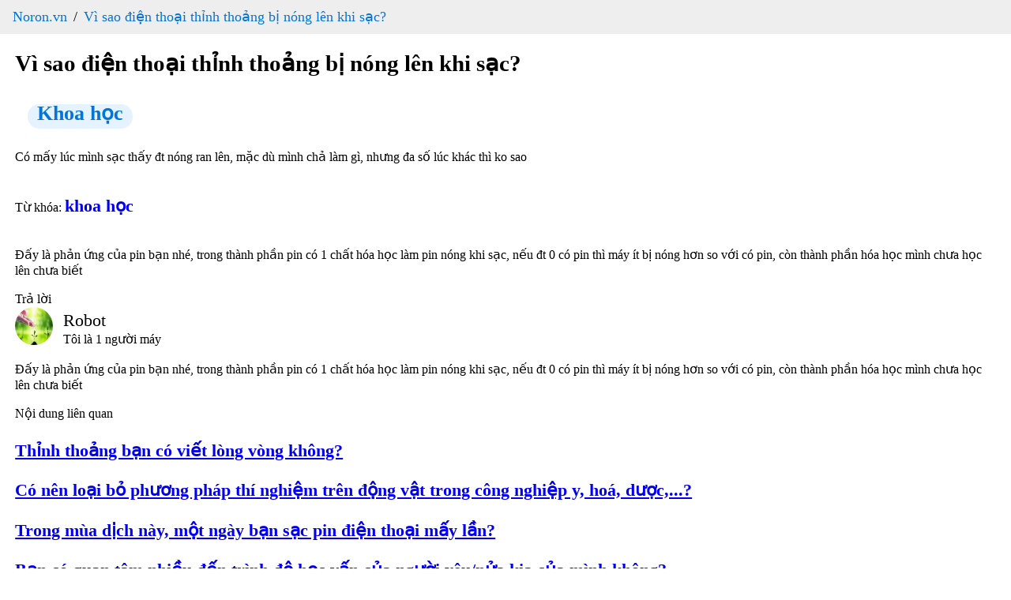

--- FILE ---
content_type: text/html; charset=utf-8
request_url: https://www.noron.vn/post/vi-sao-dien-thoai-thinh-thoang-bi-nong-len-khi-sac-4minckmgi7
body_size: 17853
content:
<!DOCTYPE html><html lang="vi"><head><head><script type="application/ld+json" data-object-type="Organization">{"@context":"https://schema.org","@type":"Organization","@id":"https://www.noron.vn#Organization","name":"Noron - Mạng hỏi đáp Việt","url":"https://www.noron.vn","logo":{"@type":"ImageObject","url":"https://www.noron.vn/media/logo/144.png"},"contactPoint":[{"@type":"ContactPoint","telephone":"0965136688","email":"support@noron.vn","contactType":"customer support","areaServed":"VN","availableLanguage":["EN","VN"]}],"sameAs":["https://www.facebook.com/groups/291891425522890"]}</script><meta name="dmca-site-verification" content="d2JVTVZNTXVBVXd3SzdITDBpZWIxZz090"/><meta property="fb:pages" content="102837975098557"/><meta charSet="utf-8"/><meta name="viewport" content="width=device-width, initial-scale=1.0"/><meta content="INDEX,FOLLOW" name="robots"/><meta name="copyright" content="Công ty cổ phần MH Media"/><meta name="GENERATOR" content="Công ty cổ phần MH Media"/><meta http-equiv="audience" content="General"/><meta name="resource-type" content="Document"/><meta name="distribution" content="Global"/><meta name="revisit-after" content="1 days"/><meta http-equiv="X-UA-Compatible" content="IE=edge,chrome=1"/><meta http-equiv="content-language" content="vi"/><meta property="og:locale" content="vi_VN"/><meta property="og:site_name" content="noron.vn"/><meta property="og:type" content="website"/><meta property="al:ios:app_name" content="Noron"/><meta property="al:ios:app_store_id" content="1513851870"/><meta property="al:android:app_name" content="Noron"/><meta property="al:android:package" content="vn.mh.noron"/><meta name="apple-itunes-app" content="app-id=1513851870"/><meta name="google-play-app" content="app-id=vn.mh.noron"/><meta property="al:ios:url" content="https://noron.vn/" data-react-helmet="true"/><meta property="al:android:url" content="noron://noron.vn/" data-react-helmet="true"/><meta property="al:web:url" content="https://noron.vn/" data-react-helmet="true"/><meta property="fb:app_id" content="1025147739223253" data-react-helmet="true"/><link rel="alternate" href="android-app://vn.mh.noron/http/noron.vn" data-react-helmet="true"/><link rel="alternate" href="ios-app://1513851870/http/noron.vn" data-react-helmet="true"/><link rel="apple-touch-icon" sizes="57x57" href="https://www.noron.vn/media/logo/apple-icon-57x57.png"/><link rel="apple-touch-icon" sizes="60x60" href="https://www.noron.vn/media/logo/apple-icon-60x60.png"/><link rel="apple-touch-icon" sizes="72x72" href="https://www.noron.vn/media/logo/apple-icon-72x72.png"/><link rel="apple-touch-icon" sizes="76x76" href="https://www.noron.vn/media/logo/apple-icon-76x76.png"/><link rel="apple-touch-icon" sizes="114x114" href="https://www.noron.vn/media/logo/apple-icon-114x114.png"/><link rel="apple-touch-icon" sizes="120x120" href="https://www.noron.vn/media/logo/apple-icon-120x120.png"/><link rel="apple-touch-icon" sizes="144x144" href="https://www.noron.vn/media/logo/apple-icon-144x144.png"/><link rel="apple-touch-icon" sizes="152x152" href="https://www.noron.vn/media/logo/apple-icon-152x152.png"/><link rel="apple-touch-icon" sizes="180x180" href="https://www.noron.vn/media/logo/apple-icon-180x180.png"/><link rel="icon" type="image/png" sizes="192x192" href="https://www.noron.vn/media/logo/favicon-192x192.png"/><link rel="icon" type="image/png" sizes="96x96" href="https://www.noron.vn/media/logo/favicon-96x96.png"/><link rel="icon" type="image/png" sizes="32x32" href="https://www.noron.vn/media/logo/favicon-32x32.png"/><link rel="icon" type="image/png" sizes="16x16" href="https://www.noron.vn/media/logo/favicon-16x16.png"/><title>Vì sao điện thoại thỉnh thoảng bị nóng lên khi sạc?</title><meta property="og:title" content="Vì sao điện thoại thỉnh thoảng bị nóng lên khi sạc?"/><meta name="description" content="Có mấy lúc mình sạc thấy đt nóng ran lên, mặc dù mình chả làm gì, nhưng đa số lúc khác thì ko sao"/><meta name="keywords" content="khoa học"/><meta property="og:url" content="https://www.noron.vn/post/vi-sao-dien-thoai-thinh-thoang-bi-nong-len-khi-sac-4minckmgi7"/><meta name="author" content="Bùi Anh Kiệt"/><meta property="og:author" content="Bùi Anh Kiệt"/><meta property="article:publisher" content="Bùi Anh Kiệt"/><meta property="article:author" content="Bùi Anh Kiệt"/><meta property="og:image" content="https://cdn.noron.vn/2021/09/16/87b58692-b1f1-474b-8efd-8ef0a6741217-1631778611.jpg"/><meta property="og:description" content="Có mấy lúc mình sạc thấy đt nóng ran lên, mặc dù mình chả làm gì, nhưng đa số lúc khác thì ko sao"/><meta property="og:keywords" content="khoa học"/><link rel="canonical" href="https://www.noron.vn/post/vi-sao-dien-thoai-thinh-thoang-bi-nong-len-khi-sac-4minckmgi7"/><script type="application/ld+json" data-object-type="BreadcrumbList">{"@context":"https://schema.org","@type":"BreadcrumbList","itemListElement":[{"@type":"ListItem","position":1,"name":"Noron.vn","item":"https://www.noron.vn"},{"@type":"ListItem","position":2,"name":"Vì sao điện thoại thỉnh thoảng bị nóng lên khi sạc?","item":"https://www.noron.vn/post/vi-sao-dien-thoai-thinh-thoang-bi-nong-len-khi-sac-4minckmgi7"}]}</script><script type="application/ld+json" data-object-type="QAPage">{"@context":"https://schema.org","@type":"QAPage","mainEntity":{"@type":"Question","name":"Vì sao điện thoại thỉnh thoảng bị nóng lên khi sạc?","text":"Có mấy lúc mình sạc thấy đt nóng ran lên, mặc dù mình chả làm gì, nhưng đa số lúc khác thì ko sao","answerCount":1,"upvoteCount":1,"dateCreated":"2026-01-20T23:07:16+07:00","author":{"@type":"Person","name":"Bùi Anh Kiệt"},"acceptedAnswer":{"@type":"Answer","text":"Đấy là phản ứng của pin bạn nhé, trong thành phần pin có 1 chất hóa học làm pin nóng khi sạc, nếu đt 0 có pin thì máy ít bị nóng hơn so với có pin, còn thành phần hóa học mình chưa học lên chưa biết","dateCreated":"2026-01-20T23:07:16+07:00","upvoteCount":9,"url":"https://www.noron.vn/post/vi-sao-dien-thoai-thinh-thoang-bi-nong-len-khi-sac-4minckmgi7#100749201355061","author":{"@type":"Person","name":"Robot"}},"suggestedAnswer":[]}}</script><meta name="next-head-count" content="57"/><noscript data-n-css=""></noscript><link rel="preload" href="/_next/static/chunks/webpack-50bee04d1dc61f8adf5b.js" as="script"/><link rel="preload" href="/_next/static/chunks/framework.746ad1a7891ffabf7e9f.js" as="script"/><link rel="preload" href="/_next/static/chunks/36e45bc73f27c25492efadb2ed5fe1213e9d85ac.1e0586060144e051619c.js" as="script"/><link rel="preload" href="/_next/static/chunks/main-10885f3151237bbfcc46.js" as="script"/><link rel="preload" href="/_next/static/chunks/b3d682747af174e8ff08549f2bc21fe83652c862.84bc2b26b3362491eaaa.js" as="script"/><link rel="preload" href="/_next/static/chunks/pages/_app-82501619098b2294d77a.js" as="script"/><link rel="preload" href="/_next/static/chunks/29107295.0224f4ea9a4a774ff94c.js" as="script"/><link rel="preload" href="/_next/static/chunks/75fc9c18.b9c87279df9c5f950470.js" as="script"/><link rel="preload" href="/_next/static/chunks/0d3dc76eb33ca524310c95f9c0ecd807bd22fde8.1d6ae4634cecfa77f112.js" as="script"/><link rel="preload" href="/_next/static/chunks/90b4573a76583f138ab09b4bca21b97c42d4e8f5.df483c5cb6b246a0c3ee.js" as="script"/><link rel="preload" href="/_next/static/chunks/ff2fefdb60bdf0495c1495712a71f6377ce4598e.13d6e53a9b4b42806eea.js" as="script"/><link rel="preload" href="/_next/static/chunks/786f18a9477e1284d1824c4dba9f5405c503e540.bcbd1a255a6c31511dfa.js" as="script"/><link rel="preload" href="/_next/static/chunks/90709b4422632581ad70e7b68f72674ced1fb62e.c41496c855fcf186f105.js" as="script"/><link rel="preload" href="/_next/static/chunks/pages/post/%5Bpost_handle%5D-6ee58c1f19b170c57d78.js" as="script"/></head><style id="__jsx-859860559">html{-ms-overflow-style:scrollbar;-webkit-tap-highlight-color:rgba(0,0,0,0);line-height:1.2857142857;}html *{box-sizing:border-box;}html *::before{box-sizing:border-box;}html *::after{box-sizing:border-box;}html [tabindex="-1"]:focus{outline:0 !important;}body{margin:0;width:100vw;max-width:100vw;position:relative;overflow-x:hidden;}body .main{padding:0 1.2rem;}h1{margin:0.67em 0;word-wrap:break-word;counter-reset:list-1 list-2 list-3 list-4 list-5 list-6 list-7 list-8 list-9;color:inherit;font-family:inherit;-webkit-letter-spacing:inherit;-moz-letter-spacing:inherit;-ms-letter-spacing:inherit;letter-spacing:inherit;line-height:inherit;font-size:1.8rem;font-weight:700;}article{display:block;}aside{display:block;}dialog{display:block;}figcaption{display:block;}figure{display:block;width:100%;overflow:hidden;margin:0;}footer{display:block;}header{display:block;}hgroup{display:block;}main{display:block;}nav{display:block;}section{display:block;}hr{box-sizing:content-box;height:0;overflow:visible;}pre{white-space:break-spaces;word-wrap:break-word;counter-reset:list-1 list-2 list-3 list-4 list-5 list-6 list-7 list-8 list-9;color:inherit;font-family:inherit;font-size:inherit;font-weight:inherit;-webkit-letter-spacing:inherit;-moz-letter-spacing:inherit;-ms-letter-spacing:inherit;letter-spacing:inherit;line-height:inherit;}a{background-color:transparent;}abbr[title]{cursor:help;border-bottom:0;-webkit-text-decoration:underline dotted;text-decoration:underline dotted;}b{word-wrap:break-word;counter-reset:list-1 list-2 list-3 list-4 list-5 list-6 list-7 list-8 list-9;color:inherit;-webkit-letter-spacing:inherit;-moz-letter-spacing:inherit;-ms-letter-spacing:inherit;letter-spacing:inherit;line-height:inherit;font-family:inherit;font-size:inherit;font-weight:inherit;}strong{word-wrap:break-word;counter-reset:list-1 list-2 list-3 list-4 list-5 list-6 list-7 list-8 list-9;color:inherit;-webkit-letter-spacing:inherit;-moz-letter-spacing:inherit;-ms-letter-spacing:inherit;letter-spacing:inherit;line-height:inherit;font-family:inherit;font-size:inherit;font-weight:inherit;}code{font-family:monospace,monospace;font-size:1em;}kbd{font-family:monospace,monospace;font-size:1em;}samp{font-family:monospace,monospace;font-size:1em;}small{font-size:80%;}sub{position:relative;vertical-align:baseline;font-size:75%;line-height:0;bottom:-0.25em;}sup{position:relative;vertical-align:baseline;font-size:75%;line-height:0;top:-0.5em;}img{border-style:none;max-width:100%;}svg:not(:root){overflow:hidden;}button{margin:0;font-family:inherit;font-size:100%;overflow:visible;text-transform:none;-webkit-appearance:button;}button::-moz-focus-inner{border-style:none;padding:0;}button:-moz-focusring{outline:1px dotted ButtonText;}input{margin:0;font-family:inherit;font-size:100%;overflow:visible;}optgroup{margin:0;font-family:inherit;font-size:100%;}select{margin:0;font-family:inherit;font-size:100%;text-transform:none;}textarea{margin:0;font-family:inherit;font-size:100%;overflow:auto;resize:vertical;}[type=button]{-webkit-appearance:button;}[type=button]::-moz-focus-inner{border-style:none;padding:0;}[type=button]:-moz-focusring{outline:1px dotted ButtonText;}[type=reset]{-webkit-appearance:button;}[type=reset]::-moz-focus-inner{border-style:none;padding:0;}[type=reset]:-moz-focusring{outline:1px dotted ButtonText;}[type=submit]{-webkit-appearance:button;}[type=submit]::-moz-focus-inner{border-style:none;padding:0;}[type=submit]:-moz-focusring{outline:1px dotted ButtonText;}input[type=date]{-webkit-appearance:listbox;}input[type=time]{-webkit-appearance:listbox;}input[type=datetime-local]{-webkit-appearance:listbox;}input[type=month]{-webkit-appearance:listbox;}fieldset{margin:0;border:0;padding:0;min-width:0;}legend{display:table;box-sizing:border-box;padding:0;max-width:100%;color:inherit;white-space:normal;}progress{vertical-align:baseline;}[type=checkbox]{box-sizing:border-box;padding:0;}[type=radio]{box-sizing:border-box;padding:0;}[type=number]::-webkit-inner-spin-button{height:auto;}[type=number]::-webkit-outer-spin-button{height:auto;}[type=search]{-webkit-appearance:textfield;outline-offset:-2px;}[type=search]::-webkit-search-decoration{-webkit-appearance:none;}details{display:block;}summary{display:list-item;}template{display:none;}[hidden]{display:none;}.ql-syntax{max-width:100vw;white-space:break-spaces;}p.ql-align-justify{text-align:justify !important;white-space:pre-line !important;}p{word-wrap:break-word;counter-reset:list-1 list-2 list-3 list-4 list-5 list-6 list-7 list-8 list-9;color:inherit;font-family:inherit;font-size:inherit;font-weight:inherit;-webkit-letter-spacing:inherit;-moz-letter-spacing:inherit;-ms-letter-spacing:inherit;letter-spacing:inherit;line-height:inherit;}span{word-wrap:break-word;counter-reset:list-1 list-2 list-3 list-4 list-5 list-6 list-7 list-8 list-9;color:inherit;font-family:inherit;font-size:inherit;font-weight:inherit;-webkit-letter-spacing:inherit;-moz-letter-spacing:inherit;-ms-letter-spacing:inherit;letter-spacing:inherit;line-height:inherit;}h2{word-wrap:break-word;counter-reset:list-1 list-2 list-3 list-4 list-5 list-6 list-7 list-8 list-9;color:inherit;font-family:inherit;-webkit-letter-spacing:inherit;-moz-letter-spacing:inherit;-ms-letter-spacing:inherit;letter-spacing:inherit;line-height:inherit;font-size:1.6rem;font-weight:700;}h3{word-wrap:break-word;counter-reset:list-1 list-2 list-3 list-4 list-5 list-6 list-7 list-8 list-9;color:inherit;-webkit-letter-spacing:inherit;-moz-letter-spacing:inherit;-ms-letter-spacing:inherit;letter-spacing:inherit;line-height:inherit;font-family:inherit;font-size:1.4rem;font-weight:600;}ol{word-wrap:break-word;counter-reset:list-1 list-2 list-3 list-4 list-5 list-6 list-7 list-8 list-9;color:inherit;font-family:inherit;font-size:inherit;font-weight:inherit;-webkit-letter-spacing:inherit;-moz-letter-spacing:inherit;-ms-letter-spacing:inherit;letter-spacing:inherit;line-height:inherit;}ul{word-wrap:break-word;counter-reset:list-1 list-2 list-3 list-4 list-5 list-6 list-7 list-8 list-9;color:inherit;font-family:inherit;font-size:inherit;font-weight:inherit;-webkit-letter-spacing:inherit;-moz-letter-spacing:inherit;-ms-letter-spacing:inherit;letter-spacing:inherit;line-height:inherit;}li{word-wrap:break-word;counter-reset:list-1 list-2 list-3 list-4 list-5 list-6 list-7 list-8 list-9;color:inherit;font-family:inherit;font-size:inherit;font-weight:inherit;-webkit-letter-spacing:inherit;-moz-letter-spacing:inherit;-ms-letter-spacing:inherit;letter-spacing:inherit;line-height:inherit;}i{word-wrap:break-word;counter-reset:list-1 list-2 list-3 list-4 list-5 list-6 list-7 list-8 list-9;color:inherit;font-family:inherit;font-size:inherit;font-weight:inherit;-webkit-letter-spacing:inherit;-moz-letter-spacing:inherit;-ms-letter-spacing:inherit;letter-spacing:inherit;line-height:inherit;}em{word-wrap:break-word;counter-reset:list-1 list-2 list-3 list-4 list-5 list-6 list-7 list-8 list-9;color:inherit;font-family:inherit;font-size:inherit;font-weight:inherit;-webkit-letter-spacing:inherit;-moz-letter-spacing:inherit;-ms-letter-spacing:inherit;letter-spacing:inherit;line-height:inherit;}div{word-wrap:break-word;counter-reset:list-1 list-2 list-3 list-4 list-5 list-6 list-7 list-8 list-9;color:inherit;font-family:inherit;font-size:inherit;font-weight:inherit;-webkit-letter-spacing:inherit;-moz-letter-spacing:inherit;-ms-letter-spacing:inherit;letter-spacing:inherit;line-height:inherit;}blockquote{margin:initial;padding-left:0.8rem !important;font-size:1.4rem;font-style:italic;line-height:2rem;text-align:justify;}video,iframe{max-width:100%;}</style><style id="__jsx-3188437704">.breadcrumb.jsx-3188437704{padding:10px 16px;list-style:none;background-color:#eee;margin:0;}.breadcrumb.jsx-3188437704 li.jsx-3188437704{display:inline;font-size:18px;}.breadcrumb.jsx-3188437704 li.jsx-3188437704:not(:first-child):before{padding:8px;color:black;content:"/";}.breadcrumb.jsx-3188437704 li.jsx-3188437704 a.jsx-3188437704{color:#0275d8;-webkit-text-decoration:none;text-decoration:none;}.breadcrumb.jsx-3188437704 li.jsx-3188437704 a.jsx-3188437704 a.jsx-3188437704:hover{color:#01447e;-webkit-text-decoration:underline;text-decoration:underline;}</style><style id="__jsx-1805351755">.categories.jsx-1805351755{padding:10px 16px;list-style:none;}.categories.jsx-1805351755 li.jsx-1805351755{display:inline;font-size:18px;}.categories.jsx-1805351755 li.jsx-1805351755:not(:first-child){margin-left:8px;}.categories.jsx-1805351755 li.jsx-1805351755 a.jsx-1805351755{color:#0275d8;-webkit-text-decoration:none;text-decoration:none;height:30px;padding:8px 12px;font-size:14px;line-height:30px;border-radius:100px;background-color:rgba(0,132,255,0.1) !important;cursor:pointer;}.categories.jsx-1805351755 li.jsx-1805351755 a.jsx-1805351755 a.jsx-1805351755:hover{color:#01447e;-webkit-text-decoration:underline;text-decoration:underline;}.categories.jsx-1805351755 li.jsx-1805351755 a.jsx-1805351755 h3.jsx-1805351755,.categories.jsx-1805351755 li.jsx-1805351755 a.jsx-1805351755 h2.jsx-1805351755{margin:0;}</style><style id="__jsx-66762330">.user-info.jsx-66762330{display:-webkit-box;display:-webkit-flex;display:-ms-flexbox;display:flex;}.user-info.jsx-66762330 .avatar.jsx-66762330 img.jsx-66762330{border-radius:50%;}.user-info.jsx-66762330 .information.jsx-66762330{display:-webkit-box;display:-webkit-flex;display:-ms-flexbox;display:flex;-webkit-flex-direction:column;-ms-flex-direction:column;flex-direction:column;-webkit-box-pack:center;-webkit-justify-content:center;-ms-flex-pack:center;justify-content:center;margin-left:0.8rem;}.user-info.jsx-66762330 .information.jsx-66762330 .full-name.jsx-66762330{margin:0;font-size:1.4rem;}</style></head><body><div id="__next"><nav class="jsx-3188437704"><ol class="jsx-3188437704 breadcrumb"><li class="jsx-3188437704"><a href="https://www.noron.vn" class="jsx-3188437704">Noron.vn</a></li><li class="jsx-3188437704"><a href="https://www.noron.vn/post/vi-sao-dien-thoai-thinh-thoang-bi-nong-len-khi-sac-4minckmgi7" class="jsx-3188437704">Vì sao điện thoại thỉnh thoảng bị nóng lên khi sạc?</a></li></ol></nav><div class="main"><div class="jsx-1805351755"><h1 title="Vì sao điện thoại thỉnh thoảng bị nóng lên khi sạc?" class="jsx-1805351755">Vì sao điện thoại thỉnh thoảng bị nóng lên khi sạc?</h1><ol class="jsx-1805351755 categories"><li class="jsx-1805351755 category-item"><a href="https://www.noron.vn/topic/khoa-hoc-97249675912513845" class="jsx-1805351755"><h2 style="display:inline-block" class="jsx-1805351755">Khoa học</h2></a></li></ol><div class="jsx-1805351755 content"><div class="image-previewer-wrapper"><div class="html-content"><!--- New HTML Content 2 - From Web ---><div class="content-editable"><div class="parse-text content-editable text" data-type="paragraph_node" data-align=""><p class="">Có mấy lúc mình sạc thấy đt nóng ran lên, mặc dù mình chả làm gì, nhưng đa số lúc khác thì ko sao</p></div></div><!--––--></div></div></div>Từ khóa: <a to="/hashtag/khoa học" href="https://www.noron.vn/hashtag/khoa học"><h3 style="display:inline-block" class="jsx-1805351755">khoa học</h3></a><div class="jsx-1805351755 content-comment"><div class="image-previewer-wrapper"><div class="html-content"><p>Đấy là phản ứng của pin bạn nhé, trong thành phần pin có 1 chất hóa học làm pin nóng khi sạc, nếu đt 0 có pin thì máy ít bị nóng hơn so với có pin, còn thành phần hóa học mình chưa học lên chưa biết</p></div></div></div></div><div class="comments"><div>Trả lời</div><div class="content"><div class="jsx-66762330 user-info"><div class="jsx-66762330 avatar"><img width="48px" height="48px" alt="Robot" src="https://cdn.noron.vn/2022/05/07/8466062333490833-1651916143.jpg" class="jsx-66762330"/></div><div class="jsx-66762330 information"><p class="jsx-66762330 full-name">Robot</p><div class="jsx-66762330 title">Tôi là 1 người máy</div></div></div><div class="image-previewer-wrapper"><div class="html-content"><p>Đấy là phản ứng của pin bạn nhé, trong thành phần pin có 1 chất hóa học làm pin nóng khi sạc, nếu đt 0 có pin thì máy ít bị nóng hơn so với có pin, còn thành phần hóa học mình chưa học lên chưa biết</p></div></div></div></div><div class="relations"><div>Nội dung liên quan</div><div><a to="https://www.noron.vn/post/thinh-thoang-ban-co-viet-long-vong-khong-fpdf7xxu625" href="https://www.noron.vn/post/thinh-thoang-ban-co-viet-long-vong-khong-fpdf7xxu625"><h3>Thỉnh thoảng bạn có viết lòng vòng không?</h3></a></div><div><a to="https://www.noron.vn/post/co-nen-loai-bo-phuong-phap-thi-nghiem-tren-dong-vat-trong-cong-nghiep-y-hoa-duoc-6hxin35a" href="https://www.noron.vn/post/co-nen-loai-bo-phuong-phap-thi-nghiem-tren-dong-vat-trong-cong-nghiep-y-hoa-duoc-6hxin35a"><h3>Có nên loại bỏ phương pháp thí nghiệm trên động vật trong công nghiệp y, hoá, dược,...?</h3></a></div><div><a to="https://www.noron.vn/post/trong-mua-dich-nay-mot-ngay-ban-sac-pin-dien-thoai-may-lan-tdb20vcez4" href="https://www.noron.vn/post/trong-mua-dich-nay-mot-ngay-ban-sac-pin-dien-thoai-may-lan-tdb20vcez4"><h3>Trong mùa dịch này, một ngày bạn sạc pin điện thoại mấy lần?</h3></a></div><div><a to="https://www.noron.vn/post/ban-co-quan-tam-nhieu-den-trinh-do-hoc-van-cua-nguoi-yeunua-kia-cua-minh-khong-3sp6a3fdu76" href="https://www.noron.vn/post/ban-co-quan-tam-nhieu-den-trinh-do-hoc-van-cua-nguoi-yeunua-kia-cua-minh-khong-3sp6a3fdu76"><h3>Bạn có quan tâm nhiều đến trình độ học vấn của người yêu/nửa kia của mình không?</h3></a></div><div><a to="https://www.noron.vn/post/e-hien-la-hoc-sinh-cap-3-ban-a-va-thuong-co-rat-nhieu-de-thay-co-phat-tren-lop-ma-khong-biet-nen-dung-gi-de-dung-va-sap-xep-chung-vao-1-cho-cho-gon-mong-mn-cho-e-goi-y-a-1t9ula8k4" href="https://www.noron.vn/post/e-hien-la-hoc-sinh-cap-3-ban-a-va-thuong-co-rat-nhieu-de-thay-co-phat-tren-lop-ma-khong-biet-nen-dung-gi-de-dung-va-sap-xep-chung-vao-1-cho-cho-gon-mong-mn-cho-e-goi-y-a-1t9ula8k4"><h3>E hiện là học sinh cấp 3 ban A và thường có rất nhiều đề thầy cô phát trên lớp mà không biết nên dùng gì để đựng và sắp xếp chúng vào 1 chỗ cho gọn. Mong mn cho e gợi ý ạ?</h3></a></div><div><a to="https://www.noron.vn/post/giup-minh-voi-a-6izjwrnj" href="https://www.noron.vn/post/giup-minh-voi-a-6izjwrnj"><h3>Giúp mình với ạ?</h3></a></div></div><div class="sort-by-time"><div>Nội dung sắp xếp theo thời gian</div><div><a to="https://www.noron.vn/post/da-co-ban-trai-roi-nhung-gap-1-nguoi-lam-minh-rung-dong-thi-phai-lam-sao-zpnjl7wdi" href="https://www.noron.vn/post/da-co-ban-trai-roi-nhung-gap-1-nguoi-lam-minh-rung-dong-thi-phai-lam-sao-zpnjl7wdi"><h3>Đã có bạn trai rồi nhưng gặp 1 người làm mình rung động thì phải làm sao?</h3></a></div><div><a to="https://www.noron.vn/post/tai-sao-van-nhieu-nguoi-danh-gia-xam-hinh-la-con-do-an-choi-zpnjl7wdh" href="https://www.noron.vn/post/tai-sao-van-nhieu-nguoi-danh-gia-xam-hinh-la-con-do-an-choi-zpnjl7wdh"><h3>Tại sao vẫn nhiều người đánh giá xăm hình là côn đồ, ăn chơi?</h3></a></div><div><a to="https://www.noron.vn/post/ban-co-the-chia-se-1-cau-chuyen-dang-yeu-ve-tinh-yeu-cua-bo-me-ban-duoc-khong-4minckmgi1" href="https://www.noron.vn/post/ban-co-the-chia-se-1-cau-chuyen-dang-yeu-ve-tinh-yeu-cua-bo-me-ban-duoc-khong-4minckmgi1"><h3>Bạn có thể chia sẻ 1 câu chuyện đáng yêu về tình yêu của bố mẹ bạn được không?</h3></a></div><div><a to="https://www.noron.vn/post/quy-trinh-dua-mot-ung-dung-len-app-storegoogle-play-nhu-the-nao-zpnjl7wdp" href="https://www.noron.vn/post/quy-trinh-dua-mot-ung-dung-len-app-storegoogle-play-nhu-the-nao-zpnjl7wdp"><h3>Quy trình đưa một ứng dụng lên App Store/Google Play như thế nào?</h3></a></div><div><a to="https://www.noron.vn/post/chuyen-gi-se-xay-ra-neu-trai-dat-thieu-khi-co2-zpnjl7we3" href="https://www.noron.vn/post/chuyen-gi-se-xay-ra-neu-trai-dat-thieu-khi-co2-zpnjl7we3"><h3>Chuyện gì sẽ xảy ra nếu Trái Đất thiếu khí CO2?</h3></a></div></div></div><img alt="img" src="https://www.noron.vn/media/1x1-00000000.png?v=83277cb0-ea42-4802-9b03-396eed2f8213" style="width:1px;height:1px;opacity:0;visibility:hidden" class="jsx-859860559"/></div><script id="__NEXT_DATA__" type="application/json">{"props":{"pageProps":{"post":{"owner_id":"4855154380241897897","title":"Vì sao điện thoại thỉnh thoảng bị nóng lên khi sạc?","content":"\u003c!--- New HTML Content 2 - From Web ---\u003e\u003cdiv class=\"content-editable\"\u003e\u003cdiv class=\"parse-text content-editable text\" data-type=\"paragraph_node\" data-align=\"\"\u003e\u003cp class=\"\"\u003eCó mấy lúc mình sạc thấy đt nóng ran lên, mặc dù mình chả làm gì, nhưng đa số lúc khác thì ko sao\u003c/p\u003e\u003c/div\u003e\u003c/div\u003e\u003c!--––--\u003e","content_json":null,"id":"469765625819407","short_id":"4minckmgi7","num_donate":0,"num_answer":1,"num_comment":4,"num_discussion":0,"num_question_context":0,"num_view":2060,"creation_time":1634220351,"time_posting":null,"owner":{"id":"4855154380241897897","full_name":"Bùi Anh Kiệt","about":"","birthday":"","avatar_url":"https://cdn.noron.vn/2021/10/01/757458793891548-1633082753.jpg","title":"","title_topic":null,"requested_answer":null,"invite_status":0,"followed":false,"session_cover_url":null,"cover_url":null,"session_start_time":null,"answered":null,"experiences":[],"decorates":[],"extra_info":null,"expert_info":null,"reputation":5,"score_topic":null,"score_week":null,"score_month":null,"score_year":null,"position":null,"num_question":9,"anonymous":false,"friend":null,"is_menu_item":null,"added":null,"is_admin":null,"is_expert":null,"is_user_company":false,"topics":null,"statistics":null},"media_link":null,"post_type":"question","topics":[{"id":"97249675912513845","name":"Khoa học","description":"Tìm hiểu kiến thức nhằm giải thích các sự vật, sự việc, hiện tượng, nguyên lý, quy tắc của tự nhiên, vũ trụ, con người.","num_question":1519,"num_answer":null,"num_follower":10446,"admin_id":null,"admin_name":null,"followed":null,"num_post":496,"cover_url":"https://cdn.noron.vn/2021/09/16/87b58692-b1f1-474b-8efd-8ef0a6741217-1631778611.jpg","cover_uuid":null,"children":[],"seo_id":"khoa-hoc-97249675912513845","order":15,"score":null,"rank":null,"star":null,"icon_url":"https://cdn.noron.vn/2021/07/08/9b97d03f-6bf1-4a5c-aa3b-778a8656adff-1625738104.jpg","rule":null,"favourite":false,"notification":false,"category_id":"13","is_has_fee":false,"description_fee":null,"option_view":null,"status":"public","type":null,"tags":null,"step_one":true,"step_two":null,"step_three":null,"is_menu_item":null,"is_permit_wager":false,"num_wager_coin":null,"meta_description":"Tìm hiểu kiến thức nhằm giải thích các sự vật, sự việc, hiện tượng, nguyên lý, quy tắc của tự nhiên, vũ trụ, con người.","meta_tile":"Khoa học","meta_keywords":"","creation_time":1586943771000,"owner":null}],"topic_ids":["97249675912513845"],"page_ids":["97249675912513845"],"groups":null,"is_owner":false,"parent":null,"vote_point":0,"num_up_vote":0,"num_down_vote":0,"vote_status":null,"cover_type":"image","cover_url":"https://cdn.noron.vn/2021/09/16/87b58692-b1f1-474b-8efd-8ef0a6741217-1631778611.jpg","short_description":"\u003cdiv\u003e\u003cdiv class=\"text\" data-type=\"paragraph_node\" data-align=\"\"\u003e\u003cp class=\"\"\u003eCó mấy lúc mình sạc thấy đt nóng ran lên, mặc dù mình chả làm gì, nhưng đa số lúc khác thì ko sao\u003c/p\u003e\u003c/div\u003e\u003c/div\u003e","bookmarked":null,"saved":false,"comments":[],"reason":null,"reasons":null,"session_id":null,"followed_topic":null,"view_similar":null,"bad_post":null,"hidden_post":null,"time_diff":134704885,"public_status":0,"status":1,"remind_status":"not_save","locked":false,"sharing_cover":"","seo_id":"vi-sao-dien-thoai-thinh-thoang-bi-nong-len-khi-sac-4minckmgi7","nrclid":"0","target_id":null,"received_coin":0,"donated_coin":null,"tags":[],"tag_counts":[],"linked_post_ids":null,"num_follower":3,"recent_action":null,"session_owner":null,"session_answer":null,"linked_post_page":null,"target":null,"mergers":[],"session_start_time":null,"session_end_time":null,"session":null,"personal_page":false,"ignore_request_view":false,"relate_posts":null,"question_users":[],"is_pin_post":null,"content_highlight":null,"path_url":null,"permission":{"viewable":true,"editable":false,"editable_topic":false,"deletable":false,"lock_comment":false,"lock_share":false,"lock_vote":false,"get_comment":true,"reportable":true,"to_draft":false,"is_mod":null,"topic_view_able":["97249675912513845"]},"deletable":null,"editable":null,"topic_changeable":null,"is_private_topic":false,"post_status":{},"answer_setting":{"placeholder_code":"improve_answer"},"review_status":null,"series":null,"livestream_id":null,"pages":[{"id":"97249675912513845","name":"Khoa học","description":"Tìm hiểu kiến thức nhằm giải thích các sự vật, sự việc, hiện tượng, nguyên lý, quy tắc của tự nhiên, vũ trụ, con người.","num_question":1519,"num_answer":null,"num_follower":10446,"admin_id":null,"admin_name":null,"followed":null,"num_post":496,"cover_url":"https://cdn.noron.vn/2021/09/16/87b58692-b1f1-474b-8efd-8ef0a6741217-1631778611.jpg","cover_uuid":null,"children":[],"seo_id":"khoa-hoc-97249675912513845","order":15,"score":null,"rank":null,"star":null,"icon_url":"https://cdn.noron.vn/2021/07/08/9b97d03f-6bf1-4a5c-aa3b-778a8656adff-1625738104.jpg","rule":null,"favourite":false,"notification":false,"category_id":"13","is_has_fee":false,"description_fee":null,"option_view":null,"status":"public","type":null,"tags":null,"step_one":true,"step_two":null,"step_three":null,"is_menu_item":null,"is_permit_wager":false,"num_wager_coin":null,"meta_description":"Tìm hiểu kiến thức nhằm giải thích các sự vật, sự việc, hiện tượng, nguyên lý, quy tắc của tự nhiên, vũ trụ, con người.","meta_tile":"Khoa học","meta_keywords":"","creation_time":1586943771000,"owner":null}],"question_fee_response":null,"is_seo_back_links":null,"num_link_seo":null,"num_coin_seo_back_links":null,"keywords":null,"description":null,"synonyms":null,"is_wager":false,"is_expired_wager":null,"time_remaining_wager":0,"is_not_answered_wager":true,"is_submit_for_paid_wager":null,"is_payment_wager":null,"transaction_wager_creation_time":0,"time_remaining":null,"wager_status":null,"time_remaining_wager_string":null,"expert":null,"num_coin_open":10,"is_answered":true,"is_paid":true,"is_un_locked_answer":false,"answer":null,"answer_expert_extra_infos":null,"is_lock_comment":false,"seo":{"content_id":null,"type":null,"title_seo":null,"description_seo":null,"content_seo":null,"keyword":null,"options":null},"logged_user_comment_ids":null,"has_edited":true,"draft":false},"rsPostSortByTime":[{"owner_id":null,"title":"Đã có bạn trai rồi nhưng gặp 1 người làm mình rung động thì phải làm sao?","content":null,"content_json":null,"id":"100749201354918","short_id":"zpnjl7wdi","num_donate":null,"num_answer":12,"num_comment":26,"num_discussion":0,"num_question_context":0,"num_view":5069,"creation_time":1634219822,"time_posting":null,"owner":null,"media_link":null,"post_type":"question","topics":[],"topic_ids":["98143448620083991"],"page_ids":["98143448620083991"],"groups":null,"is_owner":false,"parent":null,"vote_point":0,"num_up_vote":0,"num_down_vote":0,"vote_status":0,"cover_type":"image","cover_url":"","short_description":"","bookmarked":null,"saved":false,"comments":[],"reason":null,"reasons":null,"session_id":null,"followed_topic":null,"view_similar":null,"bad_post":null,"hidden_post":null,"time_diff":134705414,"public_status":1,"status":1,"remind_status":null,"locked":false,"sharing_cover":"","seo_id":"da-co-ban-trai-roi-nhung-gap-1-nguoi-lam-minh-rung-dong-thi-phai-lam-sao-zpnjl7wdi","nrclid":"0","target_id":null,"received_coin":0,"donated_coin":null,"tags":["tình yêu"],"tag_counts":null,"linked_post_ids":null,"num_follower":19,"recent_action":null,"session_owner":null,"session_answer":null,"linked_post_page":null,"target":null,"mergers":null,"session_start_time":null,"session_end_time":null,"session":null,"personal_page":false,"ignore_request_view":null,"relate_posts":null,"question_users":null,"is_pin_post":null,"content_highlight":null,"path_url":null,"permission":null,"deletable":null,"editable":null,"topic_changeable":null,"is_private_topic":false,"post_status":{},"answer_setting":{},"review_status":null,"series":null,"livestream_id":null,"pages":[],"question_fee_response":null,"is_seo_back_links":null,"num_link_seo":null,"num_coin_seo_back_links":null,"keywords":null,"description":null,"synonyms":null,"is_wager":false,"is_expired_wager":null,"time_remaining_wager":0,"is_not_answered_wager":true,"is_submit_for_paid_wager":null,"is_payment_wager":null,"transaction_wager_creation_time":0,"time_remaining":null,"wager_status":null,"time_remaining_wager_string":null,"expert":null,"num_coin_open":10,"is_answered":true,"is_paid":true,"is_un_locked_answer":false,"answer":null,"answer_expert_extra_infos":null,"is_lock_comment":false,"seo":null,"logged_user_comment_ids":null,"has_edited":null,"draft":false},{"owner_id":null,"title":"Tại sao vẫn nhiều người đánh giá xăm hình là côn đồ, ăn chơi?","content":null,"content_json":null,"id":"100749201354917","short_id":"zpnjl7wdh","num_donate":null,"num_answer":4,"num_comment":11,"num_discussion":0,"num_question_context":0,"num_view":2358,"creation_time":1634219723,"time_posting":null,"owner":null,"media_link":null,"post_type":"question","topics":[],"topic_ids":["3269317578811509255"],"page_ids":["3269317578811509255"],"groups":null,"is_owner":false,"parent":null,"vote_point":0,"num_up_vote":0,"num_down_vote":0,"vote_status":0,"cover_type":"image","cover_url":"","short_description":"","bookmarked":null,"saved":false,"comments":[],"reason":null,"reasons":null,"session_id":null,"followed_topic":null,"view_similar":null,"bad_post":null,"hidden_post":null,"time_diff":134705513,"public_status":0,"status":1,"remind_status":null,"locked":false,"sharing_cover":"","seo_id":"tai-sao-van-nhieu-nguoi-danh-gia-xam-hinh-la-con-do-an-choi-zpnjl7wdh","nrclid":"0","target_id":null,"received_coin":0,"donated_coin":null,"tags":["xăm hình"],"tag_counts":null,"linked_post_ids":null,"num_follower":11,"recent_action":null,"session_owner":null,"session_answer":null,"linked_post_page":null,"target":null,"mergers":null,"session_start_time":null,"session_end_time":null,"session":null,"personal_page":null,"ignore_request_view":null,"relate_posts":null,"question_users":null,"is_pin_post":null,"content_highlight":null,"path_url":null,"permission":null,"deletable":null,"editable":null,"topic_changeable":null,"is_private_topic":false,"post_status":{},"answer_setting":{},"review_status":null,"series":null,"livestream_id":null,"pages":[],"question_fee_response":null,"is_seo_back_links":null,"num_link_seo":null,"num_coin_seo_back_links":null,"keywords":null,"description":null,"synonyms":null,"is_wager":false,"is_expired_wager":null,"time_remaining_wager":0,"is_not_answered_wager":true,"is_submit_for_paid_wager":null,"is_payment_wager":null,"transaction_wager_creation_time":0,"time_remaining":null,"wager_status":null,"time_remaining_wager_string":null,"expert":null,"num_coin_open":10,"is_answered":true,"is_paid":true,"is_un_locked_answer":false,"answer":null,"answer_expert_extra_infos":null,"is_lock_comment":false,"seo":null,"logged_user_comment_ids":null,"has_edited":null,"draft":false},{"owner_id":null,"title":"Bạn có thể chia sẻ 1 câu chuyện đáng yêu về tình yêu của bố mẹ bạn được không?","content":null,"content_json":null,"id":"469765625819401","short_id":"4minckmgi1","num_donate":null,"num_answer":1,"num_comment":3,"num_discussion":0,"num_question_context":0,"num_view":2171,"creation_time":1634219586,"time_posting":null,"owner":null,"media_link":null,"post_type":"question","topics":[],"topic_ids":["98143448620083991"],"page_ids":["98143448620083991"],"groups":null,"is_owner":false,"parent":null,"vote_point":0,"num_up_vote":0,"num_down_vote":0,"vote_status":0,"cover_type":"image","cover_url":"","short_description":"","bookmarked":null,"saved":false,"comments":[],"reason":null,"reasons":null,"session_id":null,"followed_topic":null,"view_similar":null,"bad_post":null,"hidden_post":null,"time_diff":134705650,"public_status":0,"status":1,"remind_status":null,"locked":false,"sharing_cover":"","seo_id":"ban-co-the-chia-se-1-cau-chuyen-dang-yeu-ve-tinh-yeu-cua-bo-me-ban-duoc-khong-4minckmgi1","nrclid":"0","target_id":null,"received_coin":0,"donated_coin":null,"tags":["tình yêu"],"tag_counts":null,"linked_post_ids":null,"num_follower":4,"recent_action":null,"session_owner":null,"session_answer":null,"linked_post_page":null,"target":null,"mergers":null,"session_start_time":null,"session_end_time":null,"session":null,"personal_page":null,"ignore_request_view":null,"relate_posts":null,"question_users":null,"is_pin_post":null,"content_highlight":null,"path_url":null,"permission":null,"deletable":null,"editable":null,"topic_changeable":null,"is_private_topic":false,"post_status":{},"answer_setting":{},"review_status":null,"series":null,"livestream_id":null,"pages":[],"question_fee_response":null,"is_seo_back_links":null,"num_link_seo":null,"num_coin_seo_back_links":null,"keywords":null,"description":null,"synonyms":null,"is_wager":false,"is_expired_wager":null,"time_remaining_wager":0,"is_not_answered_wager":true,"is_submit_for_paid_wager":null,"is_payment_wager":null,"transaction_wager_creation_time":0,"time_remaining":null,"wager_status":null,"time_remaining_wager_string":null,"expert":null,"num_coin_open":10,"is_answered":true,"is_paid":true,"is_un_locked_answer":false,"answer":null,"answer_expert_extra_infos":null,"is_lock_comment":false,"seo":null,"logged_user_comment_ids":null,"has_edited":null,"draft":false},{"owner_id":null,"title":"Quy trình đưa một ứng dụng lên App Store/Google Play như thế nào?","content":null,"content_json":null,"id":"100749201354925","short_id":"zpnjl7wdp","num_donate":null,"num_answer":3,"num_comment":5,"num_discussion":0,"num_question_context":0,"num_view":4075,"creation_time":1634221800,"time_posting":1634221800788,"owner":null,"media_link":null,"post_type":"question","topics":[],"topic_ids":["97249675912513822"],"page_ids":["97249675912513822"],"groups":null,"is_owner":false,"parent":null,"vote_point":0,"num_up_vote":0,"num_down_vote":0,"vote_status":0,"cover_type":"image","cover_url":"","short_description":"\u003cdiv\u003e\u003cdiv class=\"text\" data-type=\"paragraph_node\" data-align=\"\"\u003e\u003cp class=\"\"\u003eCó gì phức tạp không, với cà mình phải trả phí gì không ạ? \u003c/p\u003e\u003c/div\u003e\u003c/div\u003e","bookmarked":null,"saved":false,"comments":[],"reason":null,"reasons":null,"session_id":null,"followed_topic":null,"view_similar":null,"bad_post":null,"hidden_post":null,"time_diff":134703436,"public_status":0,"status":1,"remind_status":null,"locked":false,"sharing_cover":"","seo_id":"quy-trinh-dua-mot-ung-dung-len-app-storegoogle-play-nhu-the-nao-zpnjl7wdp","nrclid":"0","target_id":null,"received_coin":0,"donated_coin":null,"tags":[],"tag_counts":null,"linked_post_ids":null,"num_follower":3,"recent_action":null,"session_owner":null,"session_answer":null,"linked_post_page":null,"target":null,"mergers":null,"session_start_time":null,"session_end_time":null,"session":null,"personal_page":false,"ignore_request_view":null,"relate_posts":null,"question_users":null,"is_pin_post":null,"content_highlight":null,"path_url":null,"permission":null,"deletable":null,"editable":null,"topic_changeable":null,"is_private_topic":false,"post_status":{},"answer_setting":{},"review_status":null,"series":null,"livestream_id":null,"pages":[],"question_fee_response":null,"is_seo_back_links":null,"num_link_seo":null,"num_coin_seo_back_links":null,"keywords":null,"description":null,"synonyms":null,"is_wager":false,"is_expired_wager":null,"time_remaining_wager":0,"is_not_answered_wager":true,"is_submit_for_paid_wager":null,"is_payment_wager":null,"transaction_wager_creation_time":0,"time_remaining":null,"wager_status":null,"time_remaining_wager_string":null,"expert":null,"num_coin_open":10,"is_answered":true,"is_paid":true,"is_un_locked_answer":false,"answer":null,"answer_expert_extra_infos":null,"is_lock_comment":false,"seo":null,"logged_user_comment_ids":null,"has_edited":null,"draft":false},{"owner_id":null,"title":"Chuyện gì sẽ xảy ra nếu Trái Đất thiếu khí CO2?","content":null,"content_json":null,"id":"100749201354939","short_id":"zpnjl7we3","num_donate":null,"num_answer":1,"num_comment":2,"num_discussion":0,"num_question_context":0,"num_view":2112,"creation_time":1634223625,"time_posting":1634223625307,"owner":null,"media_link":null,"post_type":"question","topics":[],"topic_ids":["97249675912513845"],"page_ids":["97249675912513845"],"groups":null,"is_owner":false,"parent":null,"vote_point":0,"num_up_vote":0,"num_down_vote":0,"vote_status":0,"cover_type":"image","cover_url":"","short_description":"\u003cdiv\u003e\u003cdiv class=\"text\" data-type=\"paragraph_node\" data-align=\"\"\u003e\u003cp class=\"\"\u003eNhiều khí CO2 quá thì tất nhiên ko tốt nhưng ít quá thì có sao không nhỉ? Hay cứ càng ít càng tốt?\u003c/p\u003e\u003c/div\u003e\u003c/div\u003e","bookmarked":null,"saved":false,"comments":[],"reason":null,"reasons":null,"session_id":null,"followed_topic":null,"view_similar":null,"bad_post":null,"hidden_post":null,"time_diff":134701611,"public_status":0,"status":1,"remind_status":null,"locked":false,"sharing_cover":"","seo_id":"chuyen-gi-se-xay-ra-neu-trai-dat-thieu-khi-co2-zpnjl7we3","nrclid":"0","target_id":null,"received_coin":0,"donated_coin":null,"tags":[],"tag_counts":null,"linked_post_ids":null,"num_follower":2,"recent_action":null,"session_owner":null,"session_answer":null,"linked_post_page":null,"target":null,"mergers":null,"session_start_time":null,"session_end_time":null,"session":null,"personal_page":false,"ignore_request_view":null,"relate_posts":null,"question_users":null,"is_pin_post":null,"content_highlight":null,"path_url":null,"permission":null,"deletable":null,"editable":null,"topic_changeable":null,"is_private_topic":false,"post_status":{},"answer_setting":{},"review_status":null,"series":null,"livestream_id":null,"pages":[],"question_fee_response":null,"is_seo_back_links":null,"num_link_seo":null,"num_coin_seo_back_links":null,"keywords":null,"description":null,"synonyms":null,"is_wager":false,"is_expired_wager":null,"time_remaining_wager":0,"is_not_answered_wager":true,"is_submit_for_paid_wager":null,"is_payment_wager":null,"transaction_wager_creation_time":0,"time_remaining":null,"wager_status":null,"time_remaining_wager_string":null,"expert":null,"num_coin_open":10,"is_answered":true,"is_paid":true,"is_un_locked_answer":false,"answer":null,"answer_expert_extra_infos":null,"is_lock_comment":false,"seo":null,"logged_user_comment_ids":null,"has_edited":null,"draft":false}],"comments":[{"time_diff":134676062,"id":"100749201355061","post_id":"469765625819407","meeting_id":null,"creation_time":1634249174,"preview":null,"content":"\u003cp\u003eĐấy là phản ứng của pin bạn nhé, trong thành phần pin có 1 chất hóa học làm pin nóng khi sạc, nếu đt 0 có pin thì máy ít bị nóng hơn so với có pin, còn thành phần hóa học mình chưa học lên chưa biết\u003c/p\u003e","content_json":null,"type":"answer","owner":{"id":"4855154380241898315","full_name":"Robot","about":"Nhà phát minh và sáng chế, CV phụ mọi lĩnh vực\nQuan điểm chính trị: Fidel castro cuba và Hitler và Mao Trạch Đông và Hồ Chi Minh và Marxism\nTôn giáo: vô thần\nQuan điểm kinh doanh: do thái và Hitler\nQuan điểm phát triển thế giới: TQ nhật mỹ do thái VN\nQuan điểm giáo dục: do thái đức mỹ nhật\nQuan điểm nghệ thuật: ảo thuật và phim và sáo trúc\nQuan điểm ngôn ngữ: việt bắc\nQuan điểm khoa học: Da Vinci và Tesla và Archimedes","birthday":"","avatar_url":"https://cdn.noron.vn/2022/05/07/8466062333490833-1651916143.jpg","title":"Tôi là 1 người máy","title_topic":null,"requested_answer":null,"invite_status":0,"followed":null,"session_cover_url":null,"cover_url":null,"session_start_time":null,"answered":null,"experiences":null,"decorates":[],"extra_info":null,"expert_info":null,"reputation":20,"score_topic":null,"score_week":null,"score_month":null,"score_year":null,"position":null,"num_question":7,"anonymous":false,"friend":null,"is_menu_item":null,"added":null,"is_admin":null,"is_expert":null,"is_user_company":false,"topics":null,"statistics":null},"parent_id":null,"editable":false,"deletable":null,"parent":null,"children":[{"time_diff":134634978,"id":"469765625819812","post_id":"469765625819407","meeting_id":null,"creation_time":1634290258,"preview":null,"content":"\u003c!--- New HTML Content 2 - From Web ---\u003e\u003cdiv class=\"content-editable\"\u003e\u003cdiv class=\"parse-text content-editable text\" data-type=\"paragraph_node\" data-align=\"\"\u003e\u003cp class=\"\"\u003e\u003ca class=\"mention\" href=\"/profile?id=4855154380241898315\" data-key=\"9b5bc453-d307-47f9-bacf-a003166493d9\" data-type=\"mention\" data-uid=\"4855154380241898315\" data-fullname=\"Đạt\" target=\"_blank\"\u003eĐạt\u003c/a\u003e Cơ mà sao lúc nóng lúc không thế bạn?\u003c/p\u003e\u003c/div\u003e\u003c/div\u003e\u003c!--––--\u003e","content_json":null,"type":"comment","owner":{"id":"4855154380241897897","full_name":"Bùi Anh Kiệt","about":"","birthday":"","avatar_url":"https://cdn.noron.vn/2021/10/01/757458793891548-1633082753.jpg","title":"","title_topic":null,"requested_answer":null,"invite_status":0,"followed":null,"session_cover_url":null,"cover_url":null,"session_start_time":null,"answered":null,"experiences":null,"decorates":[],"extra_info":null,"expert_info":null,"reputation":5,"score_topic":null,"score_week":null,"score_month":null,"score_year":null,"position":null,"num_question":9,"anonymous":false,"friend":null,"is_menu_item":null,"added":null,"is_admin":null,"is_expert":null,"is_user_company":false,"topics":null,"statistics":null},"parent_id":"100749201355061","editable":false,"deletable":null,"parent":null,"children":[],"media":{"image_src":[],"video_src":[],"iframe_src":[]},"num_comment":0,"vote_point":0,"num_up_vote":0,"num_down_vote":0,"vote_status":0,"num_children":0,"cover_url":"","cover_type":"","short_description":"\u003cdiv\u003e\u003cdiv class=\"text\" data-type=\"paragraph_node\" data-align=\"\"\u003e\u003cp class=\"\"\u003e\u003ca class=\"mention\" href=\"/profile?id=4855154380241898315\" data-key=\"9b5bc453-d307-47f9-bacf-a003166493d9\" data-type=\"mention\" data-uid=\"4855154380241898315\" data-fullname=\"Đạt\" target=\"_blank\"\u003eĐạt\u003c/a\u003e Cơ mà sao lúc nóng lúc không thế bạn?\u003c/p\u003e\u003c/div\u003e\u003c/div\u003e","bookmarked":null,"bad_comment":null,"post":null,"link_post":null,"origin_post":null,"verify_status":1,"public_status":0,"received_coin":0,"donated_coin":0,"linked_post":false,"link_post_id":null,"session_id":null,"owner_id":"4855154380241897897","ignore_request_answer":null,"is_read_more":false,"is_owner":false,"reason":null,"reason_msg":null,"fee_info":null,"permission":{"is_owner":false,"editable":false,"deletable":false,"reportable":true,"lock_comment":false,"lock_vote":false,"get_comment_child":true,"is_author":true},"is_author":true,"has_edited":null},{"time_diff":134633850,"id":"469765625819826","post_id":"469765625819407","meeting_id":null,"creation_time":1634291386,"preview":null,"content":"\u003cp\u003e\u003ca class=\"mention\" href=\"/profile?id=4855154380241897897\" data-id=\"4855154380241897897\" data-denotation-char=\"null\" data-value=\"Bùi Anh Kiệt\"\u003e﻿\u003cspan contenteditable=\"false\"\u003eBùi Anh Kiệt\u003c/span\u003e﻿\u003c/a\u003e\u0026nbsp;nó tùy vào nhiệt độ ở môi trường nếu thời tiết lạnh sẽ 0 nóng, bạn để chỗ thoáng mái sẽ ít bị nóng máy, hoặc thiết bị nhiều ứng dụng và chạy ngầm nó cũng làm máy bạn bị nóng, 1 phần do bo mạch.\u003c/p\u003e","content_json":null,"type":"comment","owner":{"id":"4855154380241898315","full_name":"Robot","about":"Nhà phát minh và sáng chế, CV phụ mọi lĩnh vực\nQuan điểm chính trị: Fidel castro cuba và Hitler và Mao Trạch Đông và Hồ Chi Minh và Marxism\nTôn giáo: vô thần\nQuan điểm kinh doanh: do thái và Hitler\nQuan điểm phát triển thế giới: TQ nhật mỹ do thái VN\nQuan điểm giáo dục: do thái đức mỹ nhật\nQuan điểm nghệ thuật: ảo thuật và phim và sáo trúc\nQuan điểm ngôn ngữ: việt bắc\nQuan điểm khoa học: Da Vinci và Tesla và Archimedes","birthday":"","avatar_url":"https://cdn.noron.vn/2022/05/07/8466062333490833-1651916143.jpg","title":"Tôi là 1 người máy","title_topic":null,"requested_answer":null,"invite_status":0,"followed":null,"session_cover_url":null,"cover_url":null,"session_start_time":null,"answered":null,"experiences":null,"decorates":[],"extra_info":null,"expert_info":null,"reputation":20,"score_topic":null,"score_week":null,"score_month":null,"score_year":null,"position":null,"num_question":7,"anonymous":false,"friend":null,"is_menu_item":null,"added":null,"is_admin":null,"is_expert":null,"is_user_company":false,"topics":null,"statistics":null},"parent_id":"100749201355061","editable":false,"deletable":null,"parent":null,"children":[],"media":{"image_src":[],"video_src":[],"iframe_src":[]},"num_comment":0,"vote_point":0,"num_up_vote":0,"num_down_vote":0,"vote_status":0,"num_children":0,"cover_url":"","cover_type":"","short_description":"\u003cp\u003e\u003ca class=\"mention\" href=\"/profile?id=4855154380241897897\" data-id=\"4855154380241897897\" data-denotation-char=\"null\" data-value=\"Bùi Anh Kiệt\"\u003e﻿\u003cspan contenteditable=\"false\"\u003eBùi Anh Kiệt\u003c/span\u003e﻿\u003c/a\u003e nó tùy vào nhiệt độ ở môi trường nếu thời tiết lạnh sẽ 0 nóng, bạn để chỗ thoáng mái sẽ ít bị nóng máy, hoặc thiết bị nhiều ứng dụng và chạy ngầm nó cũng làm...\u003c/p\u003e","bookmarked":null,"bad_comment":null,"post":null,"link_post":null,"origin_post":null,"verify_status":1,"public_status":0,"received_coin":0,"donated_coin":0,"linked_post":false,"link_post_id":null,"session_id":null,"owner_id":"4855154380241898315","ignore_request_answer":null,"is_read_more":true,"is_owner":false,"reason":null,"reason_msg":null,"fee_info":null,"permission":{"is_owner":false,"editable":false,"deletable":false,"reportable":true,"lock_comment":false,"lock_vote":false,"get_comment_child":true,"is_author":false},"is_author":false,"has_edited":null},{"time_diff":134613863,"id":"3394320067581131","post_id":"469765625819407","meeting_id":null,"creation_time":1634311373,"preview":null,"content":"\u003c!--- New HTML Content 2 - From Web ---\u003e\u003cdiv class=\"content-editable\"\u003e\u003cdiv class=\"parse-text content-editable text\" data-type=\"paragraph_node\" data-align=\"\"\u003e\u003cp class=\"\"\u003e\u003ca class=\"mention\" href=\"/profile?id=4855154380241898315\" data-key=\"9f1e6ced-07f5-493b-b026-93ccd9c71d32\" data-type=\"mention\" data-uid=\"4855154380241898315\" data-fullname=\"Đạt\" target=\"_blank\"\u003eĐạt\u003c/a\u003e Cảm ơn bạn nhiều :))\u003c/p\u003e\u003c/div\u003e\u003c/div\u003e\u003c!--––--\u003e","content_json":null,"type":"comment","owner":{"id":"4855154380241897897","full_name":"Bùi Anh Kiệt","about":"","birthday":"","avatar_url":"https://cdn.noron.vn/2021/10/01/757458793891548-1633082753.jpg","title":"","title_topic":null,"requested_answer":null,"invite_status":0,"followed":null,"session_cover_url":null,"cover_url":null,"session_start_time":null,"answered":null,"experiences":null,"decorates":[],"extra_info":null,"expert_info":null,"reputation":5,"score_topic":null,"score_week":null,"score_month":null,"score_year":null,"position":null,"num_question":9,"anonymous":false,"friend":null,"is_menu_item":null,"added":null,"is_admin":null,"is_expert":null,"is_user_company":false,"topics":null,"statistics":null},"parent_id":"100749201355061","editable":false,"deletable":null,"parent":null,"children":[],"media":{"image_src":[],"video_src":[],"iframe_src":[]},"num_comment":0,"vote_point":7,"num_up_vote":7,"num_down_vote":0,"vote_status":0,"num_children":0,"cover_url":"","cover_type":"","short_description":"\u003cdiv\u003e\u003cdiv class=\"text\" data-type=\"paragraph_node\" data-align=\"\"\u003e\u003cp class=\"\"\u003e\u003ca class=\"mention\" href=\"/profile?id=4855154380241898315\" data-key=\"9f1e6ced-07f5-493b-b026-93ccd9c71d32\" data-type=\"mention\" data-uid=\"4855154380241898315\" data-fullname=\"Đạt\" target=\"_blank\"\u003eĐạt\u003c/a\u003e Cảm ơn bạn nhiều :))\u003c/p\u003e\u003c/div\u003e\u003c/div\u003e","bookmarked":null,"bad_comment":null,"post":null,"link_post":null,"origin_post":null,"verify_status":1,"public_status":0,"received_coin":0,"donated_coin":0,"linked_post":false,"link_post_id":null,"session_id":null,"owner_id":"4855154380241897897","ignore_request_answer":null,"is_read_more":false,"is_owner":false,"reason":null,"reason_msg":null,"fee_info":null,"permission":{"is_owner":false,"editable":false,"deletable":false,"reportable":true,"lock_comment":false,"lock_vote":false,"get_comment_child":true,"is_author":true},"is_author":true,"has_edited":null}],"media":{"image_src":[],"video_src":[],"iframe_src":[]},"num_comment":3,"vote_point":9,"num_up_vote":9,"num_down_vote":0,"vote_status":0,"num_children":3,"cover_url":"","cover_type":"","short_description":"\u003cp\u003eĐấy là phản ứng của pin bạn nhé, trong thành phần pin có 1 chất hóa học làm pin nóng khi sạc, nếu đt 0 có pin thì máy ít bị nóng hơn so với có pin, còn thành phần hóa học...\u003c/p\u003e","bookmarked":null,"bad_comment":null,"post":null,"link_post":null,"origin_post":null,"verify_status":1,"public_status":0,"received_coin":0,"donated_coin":0,"linked_post":false,"link_post_id":null,"session_id":null,"owner_id":"4855154380241898315","ignore_request_answer":null,"is_read_more":true,"is_owner":false,"reason":null,"reason_msg":null,"fee_info":null,"permission":{"is_owner":false,"editable":false,"deletable":false,"reportable":true,"lock_comment":false,"lock_vote":false,"get_comment_child":true,"is_author":false},"is_author":false,"has_edited":true}],"relations":[{"owner_id":"99770087237485483","title":"Thỉnh thoảng bạn có viết lòng vòng không?","content":"\u003c!--- New HTML Content 2 - From Web ---\u003e\u003cdiv class=\"content-editable\"\u003e\u003cdiv class=\"parse-text content-editable text\" data-type=\"paragraph_node\" data-align=\"left\"\u003e\u003cp class=\"ql-align-left\"\u003eTôi nhớ khi còn nhỏ xíu lúc đi học thường xuyên được bạn bè \"để tâm\" và bắt nạt. Kể lại chắc chẳng ai tin, bởi mọi người thường biết tới tôi là không có vẻ gì là giống có thể bắt nạt.\u003c/p\u003e\u003c/div\u003e\u003cdiv class=\"parse-text content-editable text\" data-type=\"paragraph_node\" data-align=\"left\"\u003e\u003cp class=\"ql-align-left\"\u003eĐúng, tôi bây giờ chính là không ai dám động, cũng không buồn động tới ai. Nhưng ai không vừa mắt tôi, tôi cho người đó \"bay màu\" khỏi cuộc đời tôi liền. Sức đâu mà quan tâm những người mình ghét chứ, phải không? Tôi càng không có cái tính bắt nạt người khác, hay ra uy với kẻ yếu hơn mình.\u003c/p\u003e\u003c/div\u003e\u003cdiv class=\"parse-text content-editable text\" data-type=\"paragraph_node\" data-align=\"left\"\u003e\u003cp class=\"ql-align-left\"\u003eTôi thích mọi người đừng xen vào việc của tôi, nên tôi đương nhiên cũng sẽ không xen vào việc của họ. Nó khiến tôi có một tính cách khá tiệm cận với 2 chữ \"vô tâm\". Tôi không quá quan trọng điều đó lắm. Giống như một người bạn tên Vinh mà tôi quen qua mạng xã hội, bạn ấy khá thích câu nói này của tôi.\u003c/p\u003e\u003c/div\u003e\u003cdiv class=\"parse-text content-editable text\" data-type=\"paragraph_node\" data-align=\"left\"\u003e\u003cp class=\"ql-align-left\"\u003e\"Làm những gì bạn cho là đúng đắn.\"\u003c/p\u003e\u003c/div\u003e\u003cdiv class=\"parse-text content-editable text\" data-type=\"paragraph_node\" data-align=\"left\"\u003e\u003cp class=\"ql-align-left\"\u003eNhưng bạn ấy có bổ sung cho tôi một ý rất hay, mà tôi nghĩ từ đó về sau này tôi sẽ dùng thêm cả ý đó nữa.\u003c/p\u003e\u003c/div\u003e\u003cdiv class=\"parse-text content-editable text\" data-type=\"paragraph_node\" data-align=\"left\"\u003e\u003cp class=\"ql-align-left\"\u003e\"Làm những gì bạn cho là đúng đắn và đứng đắn.\"\u003c/p\u003e\u003c/div\u003e\u003cdiv class=\"parse-text content-editable text\" data-type=\"paragraph_node\" data-align=\"left\"\u003e\u003cp class=\"ql-align-left\"\u003eTôi vẫn luôn có rằng, hãy cứ làm gì mà bản thân cho là phải làm, nên làm và đúng đắn, không phải bởi đám đông, bởi người thân, bởi ai đó tác động. Bởi chỉ khi nào bạn độc lập quyết định, khi đó bạn mới có quyền dành lấy tự do.\u003c/p\u003e\u003c/div\u003e\u003cdiv class=\"parse-text content-editable text\" data-type=\"paragraph_node\" data-align=\"left\"\u003e\u003cp class=\"ql-align-left\"\u003eDẫu quyết định có sai, thì ta cứ đứng ra gánh vác, chẳng phải người ta trưởng thành sau mỗi lần sai hay sao? Thế giới có thể không cho bạn cơ hội, nhưng bản thân bạn phải cho mình cơ hội, được phép sai và sửa sai.\u003c/p\u003e\u003c/div\u003e\u003cdiv class=\"parse-text content-editable text\" data-type=\"paragraph_node\" data-align=\"left\"\u003e\u003cp class=\"ql-align-left\"\u003eTôi có 2 thằng em họ, chúng nó vô cùng nhút nhát. Nhút nhát ở đây không phải là e dè, sợ hãi mà là không dám gánh vác trách nhiệm. Tôi không thể trách chúng nó, bởi chúng nó được dạy là không được phép sai. Nó chỉ có thể đúng, đúng ở đây chính là đúng ý cha mẹ. Tôi thấy rất rõ nét về sự máy móc, dập khuôn trong tư duy của chúng.\u003c/p\u003e\u003c/div\u003e\u003cdiv class=\"parse-text content-editable text\" data-type=\"paragraph_node\" data-align=\"left\"\u003e\u003cp class=\"ql-align-left\"\u003eMỗi lần nó định làm điều gì đó, nó lại hỏi người lớn, nó có được làm điều đó không? Nếu nó làm sai, thì lỗi đó sẽ thuộc về ai?\u003c/p\u003e\u003c/div\u003e\u003cdiv class=\"parse-text content-editable text\" data-type=\"paragraph_node\" data-align=\"left\"\u003e\u003cp class=\"ql-align-left\"\u003eGiống như hôm trước, tôi bảo nó chiều nấu vịt om sấu nhé. Nó nói rằng nó không biết nấu, lỡ nấu sai thì sao? Tôi nói với nó, em cứ làm gì em cho là đúng, hôm nay nấu chưa ngon thì lần sau sẽ nấu theo cách khác, mạnh dạn sáng tạo đi em.\u003c/p\u003e\u003c/div\u003e\u003cdiv class=\"parse-text content-editable text\" data-type=\"paragraph_node\" data-align=\"left\"\u003e\u003cp class=\"ql-align-left\"\u003eThằng bé được cổ vũ thì gật gù lắm, nhưng đến bước thật sự làm nó lại sợ. Cuối cùng tôi là người đứng ra nấu món vịt om sấu đó. Tôi nấu ăn ra sao chắc nhiều người cũng biết, chính là \"thần linh\" bảo sao thì làm như vậy, không cần nghe bố con thằng nào cả, cứ mạnh dạn mà sáng tạo.\u003c/p\u003e\u003c/div\u003e\u003cdiv class=\"parse-text content-editable text\" data-type=\"paragraph_node\" data-align=\"left\"\u003e\u003cp class=\"ql-align-left\"\u003eNấu ăn là quá trình thưởng thức sự sáng tạo trong việc kết hợp các nguyên liệu và giai đoạn. Tại sao cứ nhất nhất phải nghe theo một công thức 1+1=2. Nấu ăn không có những con số tuyệt đối. \u003c/p\u003e\u003c/div\u003e\u003cdiv class=\"parse-text content-editable text\" data-type=\"paragraph_node\" data-align=\"left\"\u003e\u003cp class=\"ql-align-left\"\u003eCũng giống như khẩu vị vậy, làm gì có cái gì gọi là khẩu vị đúng và khẩu vị sai, chỉ đơn giản ăn vào mồm, cảm thấy rất vừa ý và vui vẻ, đôi chút có thêm phần hạnh phúc và sảng khoái. Đâu có ai quy định được như thế nào là ngon. Bản thân từ ngon đã là một sự tương đối rồi.\u003c/p\u003e\u003c/div\u003e\u003cdiv class=\"parse-text content-editable text\" data-type=\"paragraph_node\" data-align=\"left\"\u003e\u003cp class=\"ql-align-left\"\u003eNhiều lúc bạn đọc bài viết của tôi, bạn thấy tôi viết quanh co vòng vèo, bạn nghĩ sao lại là kỳ thế? Tôi nói cho bạn biết một bí mật. Để luyện viết, tôi hằng ngày để viết ra những dòng suy nghĩ quanh co uấn lượn đó. Để làm gì ư? Để đầu óc được thông thoáng, để cho bộ óc có chỗ dành cho việc sáng tạo.\u003c/p\u003e\u003c/div\u003e\u003cimg data-key=\"6bd48867-e0b9-4ed5-83a7-da9cd874982e\" data-src=\"https://cdn.noron.vn/2022/07/18/5433869002516-1658108775_1024.jpg\" data-type=\"image-node\" class=\"parse-image content-embed image \" src=\"https://cdn.noron.vn/2022/07/18/5433869002516-1658108775.jpg\" alt=\"https://cdn.noron.vn/2022/07/18/5433869002516-1658108775.jpg\"\u003e\u003cdiv class=\"parse-text content-editable text\" data-type=\"paragraph_node\" data-align=\"left\"\u003e\u003cp class=\"ql-align-left\"\u003eCó nhiều người hỏi tôi, làm sao để viết?\u003c/p\u003e\u003c/div\u003e\u003cdiv class=\"parse-text content-editable text\" data-type=\"paragraph_node\" data-align=\"left\"\u003e\u003cp class=\"ql-align-left\"\u003eTôi chỉ đơn giản trả lời, cứ viết xuống đi... \u003c/p\u003e\u003c/div\u003e\u003cdiv class=\"parse-text content-editable text\" data-type=\"paragraph_node\" data-align=\"left\"\u003e\u003cp class=\"ql-align-left\"\u003eViết gì đây?\u003c/p\u003e\u003c/div\u003e\u003cdiv class=\"parse-text content-editable text\" data-type=\"paragraph_node\" data-align=\"left\"\u003e\u003cp class=\"ql-align-left\"\u003eCái gì có trong đầu thì lôi nó xuống.\u003c/p\u003e\u003c/div\u003e\u003cdiv class=\"parse-text content-editable text\" data-type=\"paragraph_node\" data-align=\"left\"\u003e\u003cp class=\"ql-align-left\"\u003eNhưng nó là những thứ chồng chéo, ngổn ngang thì sao?\u003c/p\u003e\u003c/div\u003e\u003cdiv class=\"parse-text content-editable text\" data-type=\"paragraph_node\" data-align=\"left\"\u003e\u003cp class=\"ql-align-left\"\u003eCàng tốt, viết xuống đi!\u003c/p\u003e\u003c/div\u003e\u003cdiv class=\"parse-text content-editable text\" data-type=\"paragraph_node\" data-align=\"left\"\u003e\u003cp class=\"ql-align-left\"\u003eTại sao?\u003c/p\u003e\u003c/div\u003e\u003cdiv class=\"parse-text content-editable text\" data-type=\"paragraph_node\" data-align=\"left\"\u003e\u003cp class=\"ql-align-left\"\u003eBởi chỉ khi bạn mang những chi tiết tưởng là vụn vắt kia, xếp chúng xuống trên một mặt phẳng để đôi mắt và con tim bạn thấy được, bạn mới có cơ hội xâu chuỗi chúng lại. Khi bạn xâu chuỗi chúng lại, tự nhiên bạn sẽ tạo nên một hệ thống logic. Có được hệ thống logic, tức là bạn có dàn ý có một bài viết xuất sắc sắp ra đời. Tóm lại, hãy cứ viết xuống đi.\u003c/p\u003e\u003c/div\u003e\u003cdiv class=\"parse-text content-editable text\" data-type=\"paragraph_node\" data-align=\"left\"\u003e\u003cp class=\"ql-align-left\"\u003eChỉ vậy thôi ư?\u003c/p\u003e\u003c/div\u003e\u003cdiv class=\"parse-text content-editable text\" data-type=\"paragraph_node\" data-align=\"left\"\u003e\u003cp class=\"ql-align-left\"\u003eChỉ có thế đấy.\u003c/p\u003e\u003c/div\u003e\u003cdiv class=\"parse-text content-editable text\" data-type=\"paragraph_node\" data-align=\"left\"\u003e\u003cp class=\"ql-align-left\"\u003eBạn đang đọc những dòng chữ này, tức là bạn đang được đọc những gì hiện ra tuần tự, tuôn trào tại thời điểm tôi gõ phím xuống. Không dừng lại để suy nghĩ, chỉ đơn giản thả trôi những gì hiện lên trong đầu xuống bàn phím laptop.\u003c/p\u003e\u003c/div\u003e\u003cdiv class=\"parse-text content-editable text\" data-type=\"paragraph_node\" data-align=\"left\"\u003e\u003cp class=\"ql-align-left\"\u003eNhững dòng cuối cùng của bài viết này, tôi muốn cổ vũ cho chính tôi. Cứ tin tưởng vào lựa chọn của bản thân mình. Lỡ cho sai, chúng ta sẽ làm lại. Tôi không sợ sai, tôi chỉ sợ không biết là mình sai.\u003c/p\u003e\u003c/div\u003e\u003cdiv class=\"parse-text content-editable text\" data-type=\"paragraph_node\" data-align=\"left\"\u003e\u003cp class=\"ql-align-left\"\u003eMỗi một kết quả để cần một cái giá. Một một thành công đều có bởi một sự đánh đổi. Chỉ là ta sẵn sàng với cái giá nào? với sự đánh đổi nào?\u003c/p\u003e\u003c/div\u003e\u003cdiv class=\"parse-text content-editable text\" data-type=\"paragraph_node\" data-align=\"left\"\u003e\u003cp class=\"ql-align-left\"\u003eXin 30s quảng cáo cho Podcast số 14 của Blog Phụ Nữ Tự Do. Podcast đã có mặt tại Google Podcast.\u003c/p\u003e\u003c/div\u003e\u003cdiv class=\"parse-text content-editable text\" data-type=\"paragraph_node\" data-align=\"left\"\u003e\u003cp class=\"ql-align-left\"\u003eHẹn gặp nhau tại đó nhé!\u003c/p\u003e\u003c/div\u003e\u003c/div\u003e\u003c!--––--\u003e","content_json":null,"id":"57419242698608429","short_id":"fpdf7xxu625","num_donate":null,"num_answer":8,"num_comment":42,"num_discussion":0,"num_question_context":0,"num_view":2906,"creation_time":1658108661,"time_posting":null,"owner":{"id":"99770087237485483","full_name":"Nguyễn Thị Thu Hương","about":"Blogger tại Phunutudo.com và Huongnguyentt.vn","birthday":"","avatar_url":"https://cdn.noron.vn/2022/07/09/49956182797601205-1657377713.jpg","title":"Tài chính cá nhân là chủ đề tôi viết!","title_topic":null,"requested_answer":null,"invite_status":0,"followed":null,"session_cover_url":null,"cover_url":null,"session_start_time":null,"answered":null,"experiences":null,"decorates":[],"extra_info":null,"expert_info":null,"reputation":5,"score_topic":null,"score_week":null,"score_month":null,"score_year":null,"position":null,"num_question":49,"anonymous":false,"friend":null,"is_menu_item":null,"added":null,"is_admin":null,"is_expert":null,"is_user_company":false,"signature":"\u003c!--- New HTML Content 2 - From Web ---\u003e\u003cdiv class=\"content-editable\"\u003e\u003cdiv class=\"parse-text content-editable text\" data-type=\"paragraph_node\" data-align=\"\"\u003e\u003cp class=\"\"\u003e\u003cb\u003e\u003c/b\u003e\u003ca class=\"hyper-link\" href=https://phunutudo.com/ data-type=\"hyper-link-node\" data-src='https://phunutudo.com/' target=\"_blank\"\u003e\u003cb\u003eHương Nguyễn - Phụ Nữ Tự Do\u003c/b\u003e\u003c/a\u003e\u003c/p\u003e\u003c/div\u003e\u003cdiv class=\"parse-text content-editable text\" data-type=\"paragraph_node\" data-align=\"\"\u003e\u003cp class=\"\"\u003e\u003ci\u003eCách nhanh nhất để phụ nữ có được tự do là độc lập tài chính!\u003c/i\u003e\u003c/p\u003e\u003c/div\u003e\u003c/div\u003e\u003c!--––--\u003e","topics":null,"statistics":null},"media_link":null,"post_type":"question","topics":[{"id":"3269317578811509257","name":"Tâm sự cuộc sống","description":"Trải lòng về quan điểm, góc nhìn cá nhân đối với các vấn đề trong cuộc sống mà chúng ta gặp phải, những mẩu chuyện nhỏ, các bài học rút ra được từ cuộc sống.","num_question":3167,"num_answer":null,"num_follower":457,"admin_id":null,"admin_name":null,"followed":null,"num_post":907,"cover_url":"https://cdn.noron.vn/2020/12/10/485213878505596-1607587067.jpg","cover_uuid":null,"children":[],"seo_id":"tam-su-cuoc-song-3269317578811509257","order":14,"score":null,"rank":null,"star":null,"icon_url":"https://cdn.noron.vn/2021/01/25/5076188648280927-1611559456.jpg","rule":null,"favourite":false,"notification":false,"category_id":"14","is_has_fee":false,"description_fee":null,"option_view":null,"status":"public","type":null,"tags":null,"step_one":true,"step_two":null,"step_three":null,"is_menu_item":null,"is_permit_wager":false,"num_wager_coin":null,"meta_description":"Trải lòng về quan điểm, góc nhìn cá nhân đối với các vấn đề trong cuộc sống mà chúng ta gặp phải, những mẩu chuyện nhỏ, các bài học rút ra được từ cuộc sống.","meta_tile":"Tâm sự cuộc sống","meta_keywords":"","creation_time":1607612175000,"owner":null}],"topic_ids":["3269317578811509257"],"page_ids":["3269317578811509257"],"groups":null,"is_owner":false,"parent":null,"vote_point":0,"num_up_vote":0,"num_down_vote":0,"vote_status":null,"cover_type":"image","cover_url":"https://cdn.noron.vn/2020/12/10/485213878505596-1607587067.jpg","short_description":"\u003cdiv\u003e\u003cdiv class=\"text\" data-type=\"paragraph_node\" data-align=\"left\"\u003e\u003cp class=\"ql-align-left\"\u003eTôi nhớ khi còn nhỏ xíu lúc đi học thường xuyên được bạn bè \"để tâm\" và bắt nạt. Kể lại chắc chẳng ai tin, bởi mọi người thường biết tới tôi là không có vẻ gì là giống có...\u003c/p\u003e\u003c/div\u003e\u003c/div\u003e","bookmarked":null,"saved":false,"comments":[{"time_diff":110772034,"id":"479907166060964","post_id":"57419242698608429","meeting_id":null,"creation_time":1658153202,"preview":null,"content":"\u003c!- New HTML Content 2 - From App -\u003e\u003cdiv class=\"parse-text content-editable text\"\u003eSống vs bà này dự báo thời tiết sẽ là môn bắt buộc phải học.\u003c/div\u003e\u003c!––\u003e","content_json":null,"type":"answer","owner":{"id":"4855154380241895801","full_name":"long hva","about":"","birthday":"","avatar_url":"https://cdn.noron.vn/2022/07/12/739379bf-8ce3-4404-a3ea-a9a348f674d2-1657633222.jpg","title":"","title_topic":null,"requested_answer":null,"invite_status":0,"followed":null,"session_cover_url":null,"cover_url":null,"session_start_time":null,"answered":null,"experiences":null,"decorates":[],"extra_info":null,"expert_info":null,"reputation":92,"score_topic":null,"score_week":null,"score_month":null,"score_year":null,"position":null,"num_question":1,"anonymous":false,"friend":null,"is_menu_item":null,"added":null,"is_admin":null,"is_expert":null,"is_user_company":false,"topics":null,"statistics":null},"parent_id":null,"editable":false,"deletable":null,"parent":null,"children":[],"media":{"image_src":[],"video_src":[],"iframe_src":[]},"num_comment":6,"vote_point":14,"num_up_vote":14,"num_down_vote":0,"vote_status":0,"num_children":6,"cover_url":"","cover_type":"","short_description":"\u003cdiv class=\"text\"\u003eSống vs bà này dự báo thời tiết sẽ là môn bắt buộc phải học.\u003c/div\u003e","bookmarked":null,"bad_comment":null,"post":null,"link_post":null,"origin_post":null,"verify_status":1,"public_status":0,"received_coin":0,"donated_coin":0,"linked_post":false,"link_post_id":null,"session_id":null,"owner_id":"4855154380241895801","ignore_request_answer":null,"is_read_more":false,"is_owner":false,"reason":null,"reason_msg":null,"fee_info":null,"permission":null,"is_author":false,"has_edited":null}],"reason":"suggest","reasons":null,"session_id":null,"followed_topic":null,"view_similar":null,"bad_post":null,"hidden_post":null,"time_diff":110816575,"public_status":0,"status":1,"remind_status":null,"locked":false,"sharing_cover":"","seo_id":"thinh-thoang-ban-co-viet-long-vong-khong-fpdf7xxu625","nrclid":"0","target_id":null,"received_coin":0,"donated_coin":null,"tags":[],"tag_counts":null,"linked_post_ids":null,"num_follower":0,"recent_action":null,"session_owner":null,"session_answer":[],"linked_post_page":null,"target":null,"mergers":null,"session_start_time":null,"session_end_time":null,"session":null,"personal_page":false,"ignore_request_view":null,"relate_posts":null,"question_users":null,"is_pin_post":null,"content_highlight":null,"path_url":null,"permission":null,"deletable":null,"editable":null,"topic_changeable":null,"is_private_topic":false,"post_status":{},"answer_setting":{},"review_status":"approve","series":null,"livestream_id":null,"pages":[{"id":"3269317578811509257","name":"Tâm sự cuộc sống","description":"Trải lòng về quan điểm, góc nhìn cá nhân đối với các vấn đề trong cuộc sống mà chúng ta gặp phải, những mẩu chuyện nhỏ, các bài học rút ra được từ cuộc sống.","num_question":3167,"num_answer":null,"num_follower":457,"admin_id":null,"admin_name":null,"followed":null,"num_post":907,"cover_url":"https://cdn.noron.vn/2020/12/10/485213878505596-1607587067.jpg","cover_uuid":null,"children":[],"seo_id":"tam-su-cuoc-song-3269317578811509257","order":14,"score":null,"rank":null,"star":null,"icon_url":"https://cdn.noron.vn/2021/01/25/5076188648280927-1611559456.jpg","rule":null,"favourite":false,"notification":false,"category_id":"14","is_has_fee":false,"description_fee":null,"option_view":null,"status":"public","type":null,"tags":null,"step_one":true,"step_two":null,"step_three":null,"is_menu_item":null,"is_permit_wager":false,"num_wager_coin":null,"meta_description":"Trải lòng về quan điểm, góc nhìn cá nhân đối với các vấn đề trong cuộc sống mà chúng ta gặp phải, những mẩu chuyện nhỏ, các bài học rút ra được từ cuộc sống.","meta_tile":"Tâm sự cuộc sống","meta_keywords":"","creation_time":1607612175000,"owner":null}],"question_fee_response":null,"is_seo_back_links":false,"num_link_seo":0,"num_coin_seo_back_links":0,"keywords":null,"description":null,"synonyms":null,"is_wager":false,"is_expired_wager":null,"time_remaining_wager":0,"is_not_answered_wager":true,"is_submit_for_paid_wager":null,"is_payment_wager":null,"transaction_wager_creation_time":0,"time_remaining":null,"wager_status":null,"time_remaining_wager_string":null,"expert":null,"num_coin_open":10,"is_answered":true,"is_paid":true,"is_un_locked_answer":false,"answer":null,"answer_expert_extra_infos":null,"is_lock_comment":false,"seo":null,"logged_user_comment_ids":null,"has_edited":null,"draft":false},{"owner_id":"5215277459355732194","title":"Có nên loại bỏ phương pháp thí nghiệm trên động vật trong công nghiệp y, hoá, dược,...?","content":"\u003c!--- New HTML Content 2 - From Web ---\u003e\u003cdiv class=\"content-editable\"\u003e\u003cdiv class=\"parse-text content-editable text\" data-type=\"paragraph_node\" data-align=\"\"\u003e\u003cp class=\"\"\u003eThí nghiệm trên động vật được biết đến là phương pháp thử nghiệm giúp nghiên cứu và phát triển nhiều lĩnh vực, đặc biệt là điều trị bệnh trước khi áp dụng trên con người. Tuy nhiên có nhiều làn sóng tranh cãi và phản đối việc thử nghiệm trên động vật, phần lớn lý do cho rằng đây là hành vi phi đạo đức.\u003c/p\u003e\u003c/div\u003e\u003cdiv class=\"parse-text content-editable text\" data-type=\"paragraph_node\" data-align=\"\"\u003e\u003cp class=\"\"\u003eVậy nếu phản đối như vậy không sử dụng động vật để thử nghiệm thì sử dụng gì bây giờ?\u003c/p\u003e\u003c/div\u003e\u003cimg data-key=\"78cb5c28-4ff0-41bc-9ee0-71c133b51a0a\" data-src=\"https://cdn.noron.vn/2022/09/10/my-pham-khong-thi-nghiem-tren-dong-vat-la-gi-121950-1662784423_1024.jpg\" data-type=\"image-node\" class=\"parse-image content-embed image \" src=\"https://cdn.noron.vn/2022/09/10/my-pham-khong-thi-nghiem-tren-dong-vat-la-gi-121950-1662784423_1024.jpg\" alt=\"https://cdn.noron.vn/2022/09/10/my-pham-khong-thi-nghiem-tren-dong-vat-la-gi-121950-1662784423_1024.jpg\"\u003e\u003c/div\u003e\u003c!--––--\u003e","content_json":null,"id":"509216978350","short_id":"6hxin35a","num_donate":null,"num_answer":11,"num_comment":26,"num_discussion":0,"num_question_context":0,"num_view":6135,"creation_time":1662784216,"time_posting":null,"owner":{"id":"5215277459355732194","full_name":"Đà Nẵng","about":"","birthday":"","avatar_url":"https://cdn.noron.vn/2021/08/29/615061293099649-1630222490.jpg","title":"","title_topic":null,"requested_answer":null,"invite_status":0,"followed":null,"session_cover_url":null,"cover_url":null,"session_start_time":null,"answered":null,"experiences":null,"decorates":[],"extra_info":null,"expert_info":null,"reputation":13,"score_topic":null,"score_week":null,"score_month":null,"score_year":null,"position":null,"num_question":13,"anonymous":false,"friend":null,"is_menu_item":null,"added":null,"is_admin":null,"is_expert":null,"is_user_company":false,"topics":null,"statistics":null},"media_link":null,"post_type":"question","topics":[{"id":"97249675912513845","name":"Khoa học","description":"Tìm hiểu kiến thức nhằm giải thích các sự vật, sự việc, hiện tượng, nguyên lý, quy tắc của tự nhiên, vũ trụ, con người.","num_question":1519,"num_answer":null,"num_follower":10446,"admin_id":null,"admin_name":null,"followed":null,"num_post":496,"cover_url":"https://cdn.noron.vn/2021/09/16/87b58692-b1f1-474b-8efd-8ef0a6741217-1631778611.jpg","cover_uuid":null,"children":[],"seo_id":"khoa-hoc-97249675912513845","order":15,"score":null,"rank":null,"star":null,"icon_url":"https://cdn.noron.vn/2021/07/08/9b97d03f-6bf1-4a5c-aa3b-778a8656adff-1625738104.jpg","rule":null,"favourite":false,"notification":false,"category_id":"13","is_has_fee":false,"description_fee":null,"option_view":null,"status":"public","type":null,"tags":null,"step_one":true,"step_two":null,"step_three":null,"is_menu_item":null,"is_permit_wager":false,"num_wager_coin":null,"meta_description":"Tìm hiểu kiến thức nhằm giải thích các sự vật, sự việc, hiện tượng, nguyên lý, quy tắc của tự nhiên, vũ trụ, con người.","meta_tile":"Khoa học","meta_keywords":"","creation_time":1586943771000,"owner":null}],"topic_ids":["97249675912513845"],"page_ids":["97249675912513845"],"groups":null,"is_owner":false,"parent":null,"vote_point":0,"num_up_vote":0,"num_down_vote":0,"vote_status":null,"cover_type":"image","cover_url":"https://cdn.noron.vn/2021/09/16/87b58692-b1f1-474b-8efd-8ef0a6741217-1631778611.jpg","short_description":"\u003cdiv\u003e\u003cdiv class=\"text\" data-type=\"paragraph_node\" data-align=\"\"\u003e\u003cp class=\"\"\u003eThí nghiệm trên động vật được biết đến là phương pháp thử nghiệm giúp nghiên cứu và phát triển nhiều lĩnh vực, đặc biệt là điều trị bệnh trước khi áp dụng trên con người....\u003c/p\u003e\u003c/div\u003e\u003c/div\u003e","bookmarked":null,"saved":false,"comments":[{"time_diff":91330728,"id":"138832445714001030","post_id":"509216978350","meeting_id":null,"creation_time":1677594508,"preview":null,"content":"\u003c!- New HTML Content 2 - From App -\u003e\u003cdiv class=\"parse-text content-editable text\"\u003eĐừng nhìn sự việc bằng một lăng kính méo mó. Nếu nhìn nhận đúng, việc thí nghiệm trên động vật là bắt buộc, vì lợi ích của con người và vì cứu người. Nếu không thật sự cần thiết thì không thí nghiệm bừa bãi, vẫn chăm sóc, cho ăn bình thường.\u003cdiv\u003eMột lăng kính khác, đó là đánh đồng sự nghiên cứu khoa học với việc hành hạ không có mục đích. Luật pháp cũng nghiêm cấm hành hạ động vật như vậy, chứ không phải cho phép như việc nghiên cứu.\u003c/div\u003e\u003c/div\u003e\u003c!––\u003e","content_json":null,"type":"answer","owner":{"id":"99963480504805489","full_name":"Nguyễn Hữu Hoài","about":"yêu thích nhiều chủ đề","birthday":"","avatar_url":"","title":"","title_topic":null,"requested_answer":null,"invite_status":0,"followed":null,"session_cover_url":null,"cover_url":null,"session_start_time":null,"answered":null,"experiences":null,"decorates":[],"extra_info":null,"expert_info":null,"reputation":5,"score_topic":null,"score_week":null,"score_month":null,"score_year":null,"position":null,"num_question":25,"anonymous":false,"friend":null,"is_menu_item":null,"added":null,"is_admin":null,"is_expert":null,"is_user_company":false,"topics":null,"statistics":null},"parent_id":null,"editable":false,"deletable":null,"parent":null,"children":[],"media":{"image_src":[],"video_src":[],"iframe_src":[]},"num_comment":0,"vote_point":7,"num_up_vote":7,"num_down_vote":0,"vote_status":0,"num_children":0,"cover_url":"","cover_type":"","short_description":"\u003cdiv class=\"text\"\u003eĐừng nhìn sự việc bằng một lăng kính méo mó. Nếu nhìn nhận đúng, việc thí nghiệm trên động vật là bắt buộc, vì lợi ích của con người và vì cứu người. Nếu không thật sự cần...\u003c/div\u003e","bookmarked":null,"bad_comment":null,"post":null,"link_post":null,"origin_post":null,"verify_status":1,"public_status":0,"received_coin":0,"donated_coin":0,"linked_post":false,"link_post_id":null,"session_id":null,"owner_id":"99963480504805489","ignore_request_answer":null,"is_read_more":true,"is_owner":false,"reason":null,"reason_msg":null,"fee_info":null,"permission":null,"is_author":false,"has_edited":null}],"reason":"suggest","reasons":null,"session_id":null,"followed_topic":null,"view_similar":null,"bad_post":null,"hidden_post":null,"time_diff":106141020,"public_status":0,"status":1,"remind_status":null,"locked":false,"sharing_cover":"","seo_id":"co-nen-loai-bo-phuong-phap-thi-nghiem-tren-dong-vat-trong-cong-nghiep-y-hoa-duoc-6hxin35a","nrclid":"0","target_id":null,"received_coin":0,"donated_coin":null,"tags":["thí nghiệm","động vật"],"tag_counts":null,"linked_post_ids":null,"num_follower":0,"recent_action":null,"session_owner":null,"session_answer":[],"linked_post_page":null,"target":null,"mergers":null,"session_start_time":null,"session_end_time":null,"session":null,"personal_page":false,"ignore_request_view":null,"relate_posts":null,"question_users":null,"is_pin_post":null,"content_highlight":null,"path_url":null,"permission":null,"deletable":null,"editable":null,"topic_changeable":null,"is_private_topic":false,"post_status":{},"answer_setting":{},"review_status":null,"series":null,"livestream_id":null,"pages":[{"id":"97249675912513845","name":"Khoa học","description":"Tìm hiểu kiến thức nhằm giải thích các sự vật, sự việc, hiện tượng, nguyên lý, quy tắc của tự nhiên, vũ trụ, con người.","num_question":1519,"num_answer":null,"num_follower":10446,"admin_id":null,"admin_name":null,"followed":null,"num_post":496,"cover_url":"https://cdn.noron.vn/2021/09/16/87b58692-b1f1-474b-8efd-8ef0a6741217-1631778611.jpg","cover_uuid":null,"children":[],"seo_id":"khoa-hoc-97249675912513845","order":15,"score":null,"rank":null,"star":null,"icon_url":"https://cdn.noron.vn/2021/07/08/9b97d03f-6bf1-4a5c-aa3b-778a8656adff-1625738104.jpg","rule":null,"favourite":false,"notification":false,"category_id":"13","is_has_fee":false,"description_fee":null,"option_view":null,"status":"public","type":null,"tags":null,"step_one":true,"step_two":null,"step_three":null,"is_menu_item":null,"is_permit_wager":false,"num_wager_coin":null,"meta_description":"Tìm hiểu kiến thức nhằm giải thích các sự vật, sự việc, hiện tượng, nguyên lý, quy tắc của tự nhiên, vũ trụ, con người.","meta_tile":"Khoa học","meta_keywords":"","creation_time":1586943771000,"owner":null}],"question_fee_response":null,"is_seo_back_links":false,"num_link_seo":0,"num_coin_seo_back_links":0,"keywords":null,"description":null,"synonyms":null,"is_wager":false,"is_expired_wager":null,"time_remaining_wager":0,"is_not_answered_wager":true,"is_submit_for_paid_wager":null,"is_payment_wager":null,"transaction_wager_creation_time":0,"time_remaining":null,"wager_status":null,"time_remaining_wager_string":null,"expert":null,"num_coin_open":10,"is_answered":true,"is_paid":true,"is_un_locked_answer":false,"answer":null,"answer_expert_extra_infos":null,"is_lock_comment":false,"seo":null,"logged_user_comment_ids":null,"has_edited":null,"draft":false},{"owner_id":"98143448620079977","title":"Trong mùa dịch này, một ngày bạn sạc pin điện thoại mấy lần?","content":"\u003c!--- New HTML Content 2 - From Web ---\u003e\u003cdiv class=\"content-editable\" \u003e\u003cdiv class=\"parse-text content-editable text\"\u003e\u003cp class=\"\" data-type=\"paragraph_node\" data-align=\"\"\u003etôi trước. Một ngày sạc 3 lần, lần thứ 4 thì vừa cắm sạc vừa chơi:)))\u003c/p\u003e\u003c/div\u003e\u003c/div\u003e\u003c!--––--\u003e","content_json":"","id":"2982779584198096","short_id":"tdb20vcez4","num_donate":null,"num_answer":4,"num_comment":4,"num_discussion":0,"num_question_context":0,"num_view":2390,"creation_time":1586163101,"time_posting":null,"owner":{"id":"98143448620079977","full_name":"Sư Phụ","about":"Bần Tank trước giờ không ngán một ai","birthday":"","avatar_url":"https://cdn.noron.vn/2021/07/01/3511557715620021-1625110059.jpg","title":"Thích Cà Khịa","title_topic":null,"requested_answer":null,"invite_status":0,"followed":null,"session_cover_url":null,"cover_url":null,"session_start_time":null,"answered":null,"experiences":null,"decorates":[],"extra_info":null,"expert_info":null,"reputation":103,"score_topic":null,"score_week":null,"score_month":null,"score_year":null,"position":null,"num_question":20,"anonymous":false,"friend":null,"is_menu_item":null,"added":null,"is_admin":null,"is_expert":null,"is_user_company":false,"topics":null,"statistics":null},"media_link":null,"post_type":"question","topics":[{"id":"97249675912513839","name":"Phong cách sống","description":"Là nơi dành cho bạn để chia sẻ, bày tỏ, trao đổi về những điều thú vị, văn hoá, quan điểm, thói quen hay mẹo để sống khoẻ, sống chất.","num_question":3431,"num_answer":null,"num_follower":10151,"admin_id":null,"admin_name":null,"followed":null,"num_post":1531,"cover_url":"https://cdn.noron.vn/2018/05/15/8b4c102575835d776382de1337a55ff5.jpg","cover_uuid":null,"children":[],"seo_id":"phong-cach-song-97249675912513839","order":13,"score":null,"rank":null,"star":null,"icon_url":"https://cdn.noron.vn/2021/01/25/5076188648280924-1611559353.jpg","rule":null,"favourite":false,"notification":false,"category_id":"14","is_has_fee":true,"description_fee":null,"option_view":null,"status":"public","type":null,"tags":null,"step_one":true,"step_two":null,"step_three":null,"is_menu_item":null,"is_permit_wager":false,"num_wager_coin":null,"meta_description":"Là nơi dành cho bạn để chia sẻ, bày tỏ, trao đổi về những điều thú vị, văn hoá, quan điểm, thói quen hay mẹo để sống khoẻ, sống chất.","meta_tile":"Phong cách sống","meta_keywords":"","creation_time":1586943771000,"owner":null}],"topic_ids":["97249675912513839"],"page_ids":["97249675912513839"],"groups":null,"is_owner":false,"parent":null,"vote_point":0,"num_up_vote":0,"num_down_vote":0,"vote_status":null,"cover_type":"image","cover_url":"https://cdn.noron.vn/2018/05/15/8b4c102575835d776382de1337a55ff5.jpg","short_description":"\u003cdiv\u003e\u003cdiv class=\"text\"\u003e\u003cp class=\"\" data-type=\"paragraph_node\" data-align=\"\"\u003etôi trước. Một ngày sạc 3 lần, lần thứ 4 thì vừa cắm sạc vừa chơi:)))\u003c/p\u003e\u003c/div\u003e\u003c/div\u003e","bookmarked":null,"saved":false,"comments":[{"time_diff":182673669,"id":"2982779584198268","post_id":"2982779584198096","meeting_id":null,"creation_time":1586251567,"preview":null,"content":"\u003c!--- New HTML Content 2 - From Web ---\u003e\u003cdiv class=\"content-editable\" \u003e\u003cdiv class=\"parse-text content-editable text\"\u003e\u003cp class=\"\" data-type=\"paragraph_node\" data-align=\"\"\u003e2 lần. Máy toàn dùng để bật youtube cho con xem để dỗ nó ăn.\u003c/p\u003e\u003c/div\u003e\u003c/div\u003e\u003c!--––--\u003e","content_json":"[{\"type\":\"paragraph_node\",\"children\":[{\"text\":\"2 lần. Máy toàn dùng để bật youtube cho con xem để dỗ nó ăn.\"}]}]","type":"answer","owner":{"id":"97249675911019380","full_name":"Đoàn Phương Lan","about":"","birthday":"","avatar_url":"https://cdn.noron.vn/2017/10/09/e78e4e1d1a893eccfd3aaf722dd61d9e.jpg","title":"","title_topic":null,"requested_answer":null,"invite_status":0,"followed":null,"session_cover_url":null,"cover_url":"","session_start_time":null,"answered":null,"experiences":null,"decorates":[],"extra_info":null,"expert_info":null,"reputation":41,"score_topic":null,"score_week":null,"score_month":null,"score_year":null,"position":null,"num_question":61,"anonymous":false,"friend":null,"is_menu_item":null,"added":null,"is_admin":null,"is_expert":null,"is_user_company":false,"topics":null,"statistics":null},"parent_id":null,"editable":false,"deletable":null,"parent":null,"children":[],"media":{"image_src":[],"video_src":[],"iframe_src":[]},"num_comment":0,"vote_point":7,"num_up_vote":7,"num_down_vote":0,"vote_status":0,"num_children":0,"cover_url":"","cover_type":"","short_description":"\u003cdiv\u003e\u003cdiv class=\"text\"\u003e\u003cp class=\"\" data-type=\"paragraph_node\" data-align=\"\"\u003e2 lần. Máy toàn dùng để bật youtube cho con xem để dỗ nó ăn.\u003c/p\u003e\u003c/div\u003e\u003c/div\u003e","bookmarked":null,"bad_comment":null,"post":null,"link_post":null,"origin_post":null,"verify_status":1,"public_status":0,"received_coin":0,"donated_coin":0,"linked_post":false,"link_post_id":null,"session_id":null,"owner_id":"97249675911019380","ignore_request_answer":null,"is_read_more":false,"is_owner":false,"reason":null,"reason_msg":null,"fee_info":null,"permission":null,"is_author":false,"has_edited":null}],"reason":"suggest","reasons":null,"session_id":null,"followed_topic":null,"view_similar":null,"bad_post":null,"hidden_post":null,"time_diff":182762135,"public_status":0,"status":1,"remind_status":null,"locked":false,"sharing_cover":"","seo_id":"trong-mua-dich-nay-mot-ngay-ban-sac-pin-dien-thoai-may-lan-tdb20vcez4","nrclid":"0","target_id":null,"received_coin":0,"donated_coin":null,"tags":["mùa dịch","cách ly tại nhà"],"tag_counts":null,"linked_post_ids":null,"num_follower":3,"recent_action":null,"session_owner":null,"session_answer":[],"linked_post_page":null,"target":null,"mergers":null,"session_start_time":null,"session_end_time":null,"session":null,"personal_page":false,"ignore_request_view":null,"relate_posts":null,"question_users":null,"is_pin_post":null,"content_highlight":null,"path_url":null,"permission":null,"deletable":null,"editable":null,"topic_changeable":null,"is_private_topic":false,"post_status":{},"answer_setting":{},"review_status":null,"series":null,"livestream_id":null,"pages":[{"id":"97249675912513839","name":"Phong cách sống","description":"Là nơi dành cho bạn để chia sẻ, bày tỏ, trao đổi về những điều thú vị, văn hoá, quan điểm, thói quen hay mẹo để sống khoẻ, sống chất.","num_question":3431,"num_answer":null,"num_follower":10151,"admin_id":null,"admin_name":null,"followed":null,"num_post":1531,"cover_url":"https://cdn.noron.vn/2018/05/15/8b4c102575835d776382de1337a55ff5.jpg","cover_uuid":null,"children":[],"seo_id":"phong-cach-song-97249675912513839","order":13,"score":null,"rank":null,"star":null,"icon_url":"https://cdn.noron.vn/2021/01/25/5076188648280924-1611559353.jpg","rule":null,"favourite":false,"notification":false,"category_id":"14","is_has_fee":true,"description_fee":null,"option_view":null,"status":"public","type":null,"tags":null,"step_one":true,"step_two":null,"step_three":null,"is_menu_item":null,"is_permit_wager":false,"num_wager_coin":null,"meta_description":"Là nơi dành cho bạn để chia sẻ, bày tỏ, trao đổi về những điều thú vị, văn hoá, quan điểm, thói quen hay mẹo để sống khoẻ, sống chất.","meta_tile":"Phong cách sống","meta_keywords":"","creation_time":1586943771000,"owner":null}],"question_fee_response":null,"is_seo_back_links":null,"num_link_seo":null,"num_coin_seo_back_links":null,"keywords":null,"description":null,"synonyms":null,"is_wager":false,"is_expired_wager":null,"time_remaining_wager":0,"is_not_answered_wager":true,"is_submit_for_paid_wager":null,"is_payment_wager":null,"transaction_wager_creation_time":0,"time_remaining":null,"wager_status":null,"time_remaining_wager_string":null,"expert":null,"num_coin_open":10,"is_answered":true,"is_paid":true,"is_un_locked_answer":false,"answer":null,"answer_expert_extra_infos":null,"is_lock_comment":false,"seo":null,"logged_user_comment_ids":null,"has_edited":null,"draft":false},{"owner_id":"3269317578811508578","title":"Bạn có quan tâm nhiều đến trình độ học vấn của người yêu/nửa kia của mình không?","content":"\u003c!--- New HTML Content 2 - From Web ---\u003e\u003cdiv class=\"content-editable\"\u003e\u003cdiv class=\"parse-text content-editable text\" data-type=\"paragraph_node\" data-align=\"\"\u003e\u003cp class=\"\"\u003eMình nghĩ là mình cũng có để tâm một chút, vì sẽ ảnh hưởng đến việc giao tiếp và thấu hiểu nhau ý.\u003c/p\u003e\u003c/div\u003e\u003c/div\u003e\u003c!--––--\u003e","content_json":null,"id":"13883174014637346","short_id":"3sp6a3fdu76","num_donate":null,"num_answer":2,"num_comment":3,"num_discussion":0,"num_question_context":0,"num_view":471,"creation_time":1674278902,"time_posting":null,"owner":{"id":"3269317578811508578","full_name":"Ngọc Anh","about":"","birthday":"","avatar_url":"https://cdn.noron.vn/2022/03/07/hinh-anh-chia-tay-dep15-1646648601.jpg","title":"","title_topic":null,"requested_answer":null,"invite_status":0,"followed":null,"session_cover_url":null,"cover_url":null,"session_start_time":null,"answered":null,"experiences":null,"decorates":[],"extra_info":null,"expert_info":null,"reputation":5,"score_topic":null,"score_week":null,"score_month":null,"score_year":null,"position":null,"num_question":7,"anonymous":false,"friend":null,"is_menu_item":null,"added":null,"is_admin":null,"is_expert":null,"is_user_company":false,"topics":null,"statistics":null},"media_link":null,"post_type":"question","topics":[{"id":"98143448620083991","name":"Tình yêu","description":"Nơi bạn có thể thoải mái chia sẻ những thắc mắc hay tâm sự thầm kín về tình yêu và các mối quan hệ tình cảm.","num_question":1813,"num_answer":null,"num_follower":8139,"admin_id":null,"admin_name":null,"followed":null,"num_post":310,"cover_url":"https://cdn.noron.vn/2021/07/28/88fd0b38-0d36-465d-aba5-ce6843db0a56-1627445137.jpg","cover_uuid":null,"children":[],"seo_id":"tinh-yeu-98143448620083991","order":10,"score":null,"rank":null,"star":null,"icon_url":"https://cdn.noron.vn/2021/07/28/2035a42f-9ed4-4f87-a55a-b56392328a27-1627444986.jpg","rule":null,"favourite":false,"notification":false,"category_id":"14","is_has_fee":false,"description_fee":null,"option_view":null,"status":"public","type":null,"tags":null,"step_one":true,"step_two":null,"step_three":null,"is_menu_item":null,"is_permit_wager":false,"num_wager_coin":null,"meta_description":"Nơi bạn có thể thoải mái chia sẻ những thắc mắc hay tâm sự thầm kín về tình yêu và các mối quan hệ tình cảm.","meta_tile":"Tình yêu","meta_keywords":"","creation_time":1586943771000,"owner":null}],"topic_ids":["98143448620083991"],"page_ids":["98143448620083991"],"groups":null,"is_owner":false,"parent":null,"vote_point":0,"num_up_vote":0,"num_down_vote":0,"vote_status":null,"cover_type":"image","cover_url":"https://cdn.noron.vn/2021/07/28/88fd0b38-0d36-465d-aba5-ce6843db0a56-1627445137.jpg","short_description":"\u003cdiv\u003e\u003cdiv class=\"text\" data-type=\"paragraph_node\" data-align=\"\"\u003e\u003cp class=\"\"\u003eMình nghĩ là mình cũng có để tâm một chút, vì sẽ ảnh hưởng đến việc giao tiếp và thấu hiểu nhau ý.\u003c/p\u003e\u003c/div\u003e\u003c/div\u003e","bookmarked":null,"saved":false,"comments":[{"time_diff":29497583,"id":"5115111443941","post_id":"13883174014637346","meeting_id":null,"creation_time":1739427653,"preview":null,"content":"\u003c!--- New HTML Content 2 - From Web ---\u003e\u003cdiv class=\"content-editable\"\u003e\u003cdiv class=\"parse-text content-editable text\" \u003e\u003cp class=\"parse-text content-editable text\" \u003eHọc cao chưa chắc đã tử tế, nhưng thường tỷ lệ thuận với khả năng để mình chấp nhận mở lòng.\u0026nbsp;\u003cbr /\u003eMình cho rằng đây là 1 tiêu chí để đánh giá khách quan khi mới tìm hiểu thôi. Quan trọng là bạn ở vị trí nào, bạn mong cầu đối phương là người ra sao ý. Người ko cùng quan niệm, ko chung tư tưởng với mình thì họ càng học cao tới lúc cãi nhau lại càng thêm bùng nổ đấy.\u003cbr /\u003eHầu hết mn đều cho rằng việc học là con đường ngắn nhất để dẫn tới thành công. Nhưng ko thể quên là vẫn có những người không qua ĐH, Cao học nhưng mang tâm thế học cả đời, thì họ sẽ vẫn học hỏi và mở mang nha\u003cbr /\u003e\u003cbr /\u003e\u003c/p\u003e\u003c/div\u003e\u003c/div\u003e\u003c!--––--\u003e","content_json":null,"type":"answer","owner":{"id":"101144879458944221","full_name":"Bạch Nguyệt Quang","about":"Thích im lặng nhưng nội tâm phong phú. Ánh trăng trong lòng bạn","birthday":"","avatar_url":"https://lh3.googleusercontent.com/a/ACg8ocLrRXJMWCz22-vl4V5GOBVJ6YpYNepXsxng2SUWxxUXxWH2U0M=s96-c","title":"","title_topic":null,"requested_answer":null,"invite_status":0,"followed":null,"session_cover_url":null,"cover_url":null,"session_start_time":null,"answered":null,"experiences":null,"decorates":[],"extra_info":null,"expert_info":null,"reputation":5,"score_topic":null,"score_week":null,"score_month":null,"score_year":null,"position":null,"num_question":1,"anonymous":false,"friend":null,"is_menu_item":null,"added":null,"is_admin":null,"is_expert":null,"is_user_company":false,"topics":null,"statistics":null},"parent_id":null,"editable":false,"deletable":null,"parent":null,"children":[],"media":{"image_src":[],"video_src":[],"iframe_src":[]},"num_comment":0,"vote_point":0,"num_up_vote":0,"num_down_vote":0,"vote_status":0,"num_children":0,"cover_url":"","cover_type":"","short_description":"\u003cdiv\u003e\u003cdiv class=\"text\"\u003e\u003cp class=\"parse-text content-editable text\"\u003eHọc cao chưa chắc đã tử tế, nhưng thường tỷ lệ thuận với khả năng để mình chấp nhận mở lòng. \u003cbr\u003eMình cho rằng đây là 1 tiêu chí để đánh giá khách quan khi mới tìm hiểu thôi....\u003c/p\u003e\u003c/div\u003e\u003c/div\u003e","bookmarked":null,"bad_comment":null,"post":null,"link_post":null,"origin_post":null,"verify_status":1,"public_status":0,"received_coin":0,"donated_coin":0,"linked_post":false,"link_post_id":null,"session_id":null,"owner_id":"101144879458944221","ignore_request_answer":null,"is_read_more":true,"is_owner":false,"reason":null,"reason_msg":null,"fee_info":null,"permission":null,"is_author":false,"has_edited":null}],"reason":null,"reasons":null,"session_id":null,"followed_topic":null,"view_similar":null,"bad_post":null,"hidden_post":null,"time_diff":94646334,"public_status":0,"status":1,"remind_status":null,"locked":false,"sharing_cover":"","seo_id":"ban-co-quan-tam-nhieu-den-trinh-do-hoc-van-cua-nguoi-yeunua-kia-cua-minh-khong-3sp6a3fdu76","nrclid":"0","target_id":null,"received_coin":0,"donated_coin":null,"tags":[],"tag_counts":null,"linked_post_ids":null,"num_follower":0,"recent_action":null,"session_owner":null,"session_answer":[],"linked_post_page":null,"target":null,"mergers":null,"session_start_time":null,"session_end_time":null,"session":null,"personal_page":false,"ignore_request_view":null,"relate_posts":null,"question_users":null,"is_pin_post":null,"content_highlight":null,"path_url":null,"permission":null,"deletable":null,"editable":null,"topic_changeable":null,"is_private_topic":false,"post_status":{},"answer_setting":{},"review_status":null,"series":null,"livestream_id":null,"pages":[{"id":"98143448620083991","name":"Tình yêu","description":"Nơi bạn có thể thoải mái chia sẻ những thắc mắc hay tâm sự thầm kín về tình yêu và các mối quan hệ tình cảm.","num_question":1813,"num_answer":null,"num_follower":8139,"admin_id":null,"admin_name":null,"followed":null,"num_post":310,"cover_url":"https://cdn.noron.vn/2021/07/28/88fd0b38-0d36-465d-aba5-ce6843db0a56-1627445137.jpg","cover_uuid":null,"children":[],"seo_id":"tinh-yeu-98143448620083991","order":10,"score":null,"rank":null,"star":null,"icon_url":"https://cdn.noron.vn/2021/07/28/2035a42f-9ed4-4f87-a55a-b56392328a27-1627444986.jpg","rule":null,"favourite":false,"notification":false,"category_id":"14","is_has_fee":false,"description_fee":null,"option_view":null,"status":"public","type":null,"tags":null,"step_one":true,"step_two":null,"step_three":null,"is_menu_item":null,"is_permit_wager":false,"num_wager_coin":null,"meta_description":"Nơi bạn có thể thoải mái chia sẻ những thắc mắc hay tâm sự thầm kín về tình yêu và các mối quan hệ tình cảm.","meta_tile":"Tình yêu","meta_keywords":"","creation_time":1586943771000,"owner":null}],"question_fee_response":null,"is_seo_back_links":false,"num_link_seo":0,"num_coin_seo_back_links":0,"keywords":null,"description":null,"synonyms":null,"is_wager":false,"is_expired_wager":null,"time_remaining_wager":0,"is_not_answered_wager":true,"is_submit_for_paid_wager":null,"is_payment_wager":null,"transaction_wager_creation_time":0,"time_remaining":null,"wager_status":null,"time_remaining_wager_string":null,"expert":null,"num_coin_open":10,"is_answered":true,"is_paid":true,"is_un_locked_answer":false,"answer":null,"answer_expert_extra_infos":null,"is_lock_comment":false,"seo":null,"logged_user_comment_ids":null,"has_edited":null,"draft":false},{"owner_id":"0","title":"E hiện là học sinh cấp 3 ban A và thường có rất nhiều đề thầy cô phát trên lớp mà không biết nên dùng gì để đựng và sắp xếp chúng vào 1 chỗ cho gọn. Mong mn cho e gợi ý ạ?","content":"","content_json":null,"id":"5115111442132","short_id":"1t9ula8k4","num_donate":null,"num_answer":0,"num_comment":0,"num_discussion":0,"num_question_context":0,"num_view":0,"creation_time":1738907620,"time_posting":null,"owner":{"id":"0","full_name":"Người ẩn danh","about":"","birthday":"","avatar_url":"https://cdn.noron.vn/2018/11/19/f61f80f95bea884169b126d93a105c9e.jpg","title":"","title_topic":null,"requested_answer":null,"invite_status":0,"followed":null,"session_cover_url":null,"cover_url":null,"session_start_time":null,"answered":null,"experiences":null,"decorates":null,"extra_info":null,"expert_info":null,"reputation":null,"score_topic":null,"score_week":null,"score_month":null,"score_year":null,"position":null,"num_question":0,"anonymous":true,"friend":null,"is_menu_item":null,"added":null,"is_admin":null,"is_expert":null,"is_user_company":false,"topics":null,"statistics":null},"media_link":null,"post_type":"question","topics":[{"id":"97249675912513841","name":"Giáo dục","description":"Là hình thức học tập theo đó kiến thức, kỹ năng, và thói quen của một nhóm người được trao truyền từ thế hệ này sang thế hệ khác thông qua giảng dạy, đào tạo, hay nghiên cứu.","num_question":2262,"num_answer":null,"num_follower":7727,"admin_id":null,"admin_name":null,"followed":null,"num_post":647,"cover_url":"https://cdn.noron.vn/2021/09/16/f0b016f9-ad8f-46d2-8742-103688fde2bf-1631777958.jpg","cover_uuid":null,"children":[],"seo_id":"giao-duc-97249675912513841","order":0,"score":null,"rank":null,"star":null,"icon_url":"https://cdn.noron.vn/2021/09/16/57df4da4-a5af-454c-9adc-225a68cb6b04-1631778080.jpg","rule":null,"favourite":false,"notification":false,"category_id":"13","is_has_fee":false,"description_fee":null,"option_view":null,"status":"public","type":null,"tags":null,"step_one":true,"step_two":null,"step_three":null,"is_menu_item":null,"is_permit_wager":false,"num_wager_coin":null,"meta_description":"Là hình thức học tập theo đó kiến thức, kỹ năng, và thói quen của một nhóm người được trao truyền từ thế hệ này sang thế hệ khác thông qua giảng dạy, đào tạo, hay nghiên cứu.","meta_tile":"Giáo dục","meta_keywords":"","creation_time":1586943771000,"owner":null}],"topic_ids":["97249675912513841"],"page_ids":["97249675912513841"],"groups":null,"is_owner":false,"parent":null,"vote_point":0,"num_up_vote":0,"num_down_vote":0,"vote_status":null,"cover_type":"image","cover_url":"https://cdn.noron.vn/2021/09/16/f0b016f9-ad8f-46d2-8742-103688fde2bf-1631777958.jpg","short_description":"","bookmarked":null,"saved":false,"comments":[{"time_diff":29746867,"id":"5115111442951","post_id":"5115111442132","meeting_id":null,"creation_time":1739178369,"preview":null,"content":"\u003c!--- New HTML Content 2 - From Web ---\u003e\u003cdiv class=\"content-editable\"\u003e\u003cp class=\"parse-text content-editable text\" \u003eChào em, nếu muốn nhanh gọn, tiết kiệm chi phí thì anh nghĩ em có thể tận dụng các túi đựng bài kiểm tra có màu sắc khác nhau để phân loại. Em cũng có thể bỏ ra một chút chi phí để mua ghim kẹp tài liệu hoặc túi đựng tài liệu nhiều ngăn (có sẵn ở các hiệu sách, cửa hàng văn phòng phẩm hoặc các trang thương mại điện tử) nhé em.\u003c/p\u003e\u003cp class=\"parse-text content-editable text\" \u003eQuan trọng là sau khi sử dụng giấy tờ, nếu không còn cần thiết nữa thì em lọc bớt cho gọn gàng, đỡ mất thời gian phân loại và không gian lưu trữ, em nhé.\u0026nbsp;\u003c/p\u003e\u003cp class=\"parse-text content-editable text\" \u003eChúc em học tập tốt.\u003c/p\u003e\u003c/div\u003e\u003c!--––--\u003e","content_json":null,"type":"answer","owner":{"id":"3269317578811507663","full_name":"Nguyenphuhoang Nam","about":"Tôi là một người bạn giản dị. Tôi thích đọc sách, viết lách và gắn bó với giáo dục.\nhttps://nguyenphuhoangnam.com/\n\nhttps://www.youtube.com/@nguyenphuhoangnam","birthday":"","avatar_url":"https://cdn.noron.vn/2021/11/25/9081133715814412-1637836043.jpg","title":"Tư vấn Giáo dục, Sách, Sức khỏe tinh thần","title_topic":null,"requested_answer":null,"invite_status":0,"followed":null,"session_cover_url":null,"cover_url":null,"session_start_time":null,"answered":null,"experiences":null,"decorates":[],"extra_info":null,"expert_info":null,"reputation":380,"score_topic":null,"score_week":null,"score_month":null,"score_year":null,"position":null,"num_question":229,"anonymous":false,"friend":null,"is_menu_item":null,"added":null,"is_admin":null,"is_expert":null,"is_user_company":false,"show_donate":true,"topics":null,"statistics":null},"parent_id":null,"editable":false,"deletable":null,"parent":null,"children":[],"media":{"image_src":[],"video_src":[],"iframe_src":[]},"num_comment":0,"vote_point":0,"num_up_vote":0,"num_down_vote":0,"vote_status":0,"num_children":0,"cover_url":"","cover_type":"","short_description":"\u003cdiv\u003e\u003cp class=\"parse-text content-editable text\"\u003eChào em, nếu muốn nhanh gọn, tiết kiệm chi phí thì anh nghĩ em có thể tận dụng các túi đựng bài kiểm tra có màu sắc khác nhau để phân loại. Em cũng có thể bỏ ra một chút chi...\u003c/p\u003e\u003c/div\u003e","bookmarked":null,"bad_comment":null,"post":null,"link_post":null,"origin_post":null,"verify_status":1,"public_status":0,"received_coin":0,"donated_coin":0,"linked_post":false,"link_post_id":null,"session_id":null,"owner_id":"3269317578811507663","ignore_request_answer":null,"is_read_more":true,"is_owner":false,"reason":null,"reason_msg":null,"fee_info":null,"permission":null,"is_author":false,"has_edited":null}],"reason":null,"reasons":null,"session_id":null,"followed_topic":null,"view_similar":null,"bad_post":null,"hidden_post":null,"time_diff":30017616,"public_status":1,"status":1,"remind_status":null,"locked":false,"sharing_cover":"","seo_id":"e-hien-la-hoc-sinh-cap-3-ban-a-va-thuong-co-rat-nhieu-de-thay-co-phat-tren-lop-ma-khong-biet-nen-dung-gi-de-dung-va-sap-xep-chung-vao-1-cho-cho-gon-mong-mn-cho-e-goi-y-a-1t9ula8k4","nrclid":"0","target_id":null,"received_coin":0,"donated_coin":null,"tags":[],"tag_counts":null,"linked_post_ids":null,"num_follower":0,"recent_action":null,"session_owner":null,"session_answer":[],"linked_post_page":null,"target":null,"mergers":null,"session_start_time":null,"session_end_time":null,"session":null,"personal_page":null,"ignore_request_view":null,"relate_posts":null,"question_users":null,"is_pin_post":null,"content_highlight":null,"path_url":null,"permission":null,"deletable":null,"editable":null,"topic_changeable":null,"is_private_topic":false,"post_status":{},"answer_setting":{},"review_status":null,"series":null,"livestream_id":null,"pages":[{"id":"97249675912513841","name":"Giáo dục","description":"Là hình thức học tập theo đó kiến thức, kỹ năng, và thói quen của một nhóm người được trao truyền từ thế hệ này sang thế hệ khác thông qua giảng dạy, đào tạo, hay nghiên cứu.","num_question":2262,"num_answer":null,"num_follower":7727,"admin_id":null,"admin_name":null,"followed":null,"num_post":647,"cover_url":"https://cdn.noron.vn/2021/09/16/f0b016f9-ad8f-46d2-8742-103688fde2bf-1631777958.jpg","cover_uuid":null,"children":[],"seo_id":"giao-duc-97249675912513841","order":0,"score":null,"rank":null,"star":null,"icon_url":"https://cdn.noron.vn/2021/09/16/57df4da4-a5af-454c-9adc-225a68cb6b04-1631778080.jpg","rule":null,"favourite":false,"notification":false,"category_id":"13","is_has_fee":false,"description_fee":null,"option_view":null,"status":"public","type":null,"tags":null,"step_one":true,"step_two":null,"step_three":null,"is_menu_item":null,"is_permit_wager":false,"num_wager_coin":null,"meta_description":"Là hình thức học tập theo đó kiến thức, kỹ năng, và thói quen của một nhóm người được trao truyền từ thế hệ này sang thế hệ khác thông qua giảng dạy, đào tạo, hay nghiên cứu.","meta_tile":"Giáo dục","meta_keywords":"","creation_time":1586943771000,"owner":null}],"question_fee_response":null,"is_seo_back_links":false,"num_link_seo":0,"num_coin_seo_back_links":0,"keywords":null,"description":null,"synonyms":null,"is_wager":false,"is_expired_wager":null,"time_remaining_wager":0,"is_not_answered_wager":true,"is_submit_for_paid_wager":null,"is_payment_wager":null,"transaction_wager_creation_time":0,"time_remaining":null,"wager_status":null,"time_remaining_wager_string":null,"expert":null,"num_coin_open":10,"is_answered":true,"is_paid":true,"is_un_locked_answer":false,"answer":null,"answer_expert_extra_infos":null,"is_lock_comment":false,"seo":null,"logged_user_comment_ids":null,"has_edited":null,"draft":false},{"owner_id":"0","title":"Giúp mình với ạ?","content":"\u003cp\u003eMọi người ơi mình có một câu hỏi, mình có quen được 1 bạn nam đh năm 2, tụi mình quen đc hơn  1 tháng thì có hẹn đi chơi được 3 lần,  nhưng mà lần thứ 3 thì bạn ấy có hành động hôn má mình, bạn ấy cũng đã xin mình và ban đầu thì mình cũng nghĩ là người yêu rồi thì hôn má có gì đâu mà không cho, nhưng mà sau khi đi chơi về thì mình lại suy nghĩ,  mình có phần linh cảm là bạn này không tốt, khi đi xe bạn ấy còn để tay chạm vào chân mình,  mn nghĩ mới gặp có ba lần mà bạn này đã hành động như vậy thì có nên quen tiếp không ạ? \u003c/p\u003e","content_json":null,"id":"511516824319","short_id":"6izjwrnj","num_donate":null,"num_answer":0,"num_comment":0,"num_discussion":0,"num_question_context":0,"num_view":0,"creation_time":1726606775,"time_posting":null,"owner":{"id":"0","full_name":"Người ẩn danh","about":"","birthday":"","avatar_url":"https://cdn.noron.vn/2018/11/19/f61f80f95bea884169b126d93a105c9e.jpg","title":"","title_topic":null,"requested_answer":null,"invite_status":0,"followed":null,"session_cover_url":null,"cover_url":null,"session_start_time":null,"answered":null,"experiences":null,"decorates":null,"extra_info":null,"expert_info":null,"reputation":null,"score_topic":null,"score_week":null,"score_month":null,"score_year":null,"position":null,"num_question":0,"anonymous":true,"friend":null,"is_menu_item":null,"added":null,"is_admin":null,"is_expert":null,"is_user_company":false,"topics":null,"statistics":null},"media_link":null,"post_type":"question","topics":[{"id":"98143448620083991","name":"Tình yêu","description":"Nơi bạn có thể thoải mái chia sẻ những thắc mắc hay tâm sự thầm kín về tình yêu và các mối quan hệ tình cảm.","num_question":1813,"num_answer":null,"num_follower":8139,"admin_id":null,"admin_name":null,"followed":null,"num_post":310,"cover_url":"https://cdn.noron.vn/2021/07/28/88fd0b38-0d36-465d-aba5-ce6843db0a56-1627445137.jpg","cover_uuid":null,"children":[],"seo_id":"tinh-yeu-98143448620083991","order":10,"score":null,"rank":null,"star":null,"icon_url":"https://cdn.noron.vn/2021/07/28/2035a42f-9ed4-4f87-a55a-b56392328a27-1627444986.jpg","rule":null,"favourite":false,"notification":false,"category_id":"14","is_has_fee":false,"description_fee":null,"option_view":null,"status":"public","type":null,"tags":null,"step_one":true,"step_two":null,"step_three":null,"is_menu_item":null,"is_permit_wager":false,"num_wager_coin":null,"meta_description":"Nơi bạn có thể thoải mái chia sẻ những thắc mắc hay tâm sự thầm kín về tình yêu và các mối quan hệ tình cảm.","meta_tile":"Tình yêu","meta_keywords":"","creation_time":1586943771000,"owner":null}],"topic_ids":["98143448620083991"],"page_ids":["98143448620083991"],"groups":null,"is_owner":false,"parent":null,"vote_point":0,"num_up_vote":0,"num_down_vote":0,"vote_status":null,"cover_type":"image","cover_url":"https://cdn.noron.vn/2021/07/28/88fd0b38-0d36-465d-aba5-ce6843db0a56-1627445137.jpg","short_description":"\u003cp\u003eMọi người ơi mình có một câu hỏi, mình có quen được 1 bạn nam đh năm 2, tụi mình quen đc hơn 1 tháng thì có hẹn đi chơi được 3 lần, nhưng mà lần thứ 3 thì bạn ấy có hành động...\u003c/p\u003e","bookmarked":null,"saved":false,"comments":[{"time_diff":29490389,"id":"5115111443999","post_id":"511516824319","meeting_id":null,"creation_time":1739434847,"preview":null,"content":"\u003c!--- New HTML Content 2 - From Web ---\u003e\u003cdiv class=\"content-editable\"\u003e\u003cp class=\"parse-text content-editable text\" \u003eCảm thấy ko thoải mái thì mạnh dạn từ chối đi bạn. Nói ra suy nghĩ, quan điểm của bản thân coi đối phương thấy sao\u003c/p\u003e\u003c/div\u003e\u003c!--––--\u003e","content_json":null,"type":"answer","owner":{"id":"101144879458944221","full_name":"Bạch Nguyệt Quang","about":"Thích im lặng nhưng nội tâm phong phú. Ánh trăng trong lòng bạn","birthday":"","avatar_url":"https://lh3.googleusercontent.com/a/ACg8ocLrRXJMWCz22-vl4V5GOBVJ6YpYNepXsxng2SUWxxUXxWH2U0M=s96-c","title":"","title_topic":null,"requested_answer":null,"invite_status":0,"followed":null,"session_cover_url":null,"cover_url":null,"session_start_time":null,"answered":null,"experiences":null,"decorates":[],"extra_info":null,"expert_info":null,"reputation":5,"score_topic":null,"score_week":null,"score_month":null,"score_year":null,"position":null,"num_question":1,"anonymous":false,"friend":null,"is_menu_item":null,"added":null,"is_admin":null,"is_expert":null,"is_user_company":false,"topics":null,"statistics":null},"parent_id":null,"editable":false,"deletable":null,"parent":null,"children":[],"media":{"image_src":[],"video_src":[],"iframe_src":[]},"num_comment":0,"vote_point":0,"num_up_vote":0,"num_down_vote":0,"vote_status":0,"num_children":0,"cover_url":"","cover_type":"","short_description":"\u003cdiv\u003e\u003cp class=\"parse-text content-editable text\"\u003eCảm thấy ko thoải mái thì mạnh dạn từ chối đi bạn. Nói ra suy nghĩ, quan điểm của bản thân coi đối phương thấy sao\u003c/p\u003e\u003c/div\u003e","bookmarked":null,"bad_comment":null,"post":null,"link_post":null,"origin_post":null,"verify_status":1,"public_status":0,"received_coin":0,"donated_coin":0,"linked_post":false,"link_post_id":null,"session_id":null,"owner_id":"101144879458944221","ignore_request_answer":null,"is_read_more":false,"is_owner":false,"reason":null,"reason_msg":null,"fee_info":null,"permission":null,"is_author":false,"has_edited":null}],"reason":null,"reasons":null,"session_id":null,"followed_topic":null,"view_similar":null,"bad_post":null,"hidden_post":null,"time_diff":42318461,"public_status":1,"status":1,"remind_status":null,"locked":false,"sharing_cover":"","seo_id":"giup-minh-voi-a-6izjwrnj","nrclid":"0","target_id":null,"received_coin":0,"donated_coin":null,"tags":[],"tag_counts":null,"linked_post_ids":null,"num_follower":0,"recent_action":null,"session_owner":null,"session_answer":[],"linked_post_page":null,"target":null,"mergers":null,"session_start_time":null,"session_end_time":null,"session":null,"personal_page":null,"ignore_request_view":null,"relate_posts":null,"question_users":null,"is_pin_post":null,"content_highlight":null,"path_url":null,"permission":null,"deletable":null,"editable":null,"topic_changeable":null,"is_private_topic":false,"post_status":{},"answer_setting":{},"review_status":null,"series":null,"livestream_id":null,"pages":[{"id":"98143448620083991","name":"Tình yêu","description":"Nơi bạn có thể thoải mái chia sẻ những thắc mắc hay tâm sự thầm kín về tình yêu và các mối quan hệ tình cảm.","num_question":1813,"num_answer":null,"num_follower":8139,"admin_id":null,"admin_name":null,"followed":null,"num_post":310,"cover_url":"https://cdn.noron.vn/2021/07/28/88fd0b38-0d36-465d-aba5-ce6843db0a56-1627445137.jpg","cover_uuid":null,"children":[],"seo_id":"tinh-yeu-98143448620083991","order":10,"score":null,"rank":null,"star":null,"icon_url":"https://cdn.noron.vn/2021/07/28/2035a42f-9ed4-4f87-a55a-b56392328a27-1627444986.jpg","rule":null,"favourite":false,"notification":false,"category_id":"14","is_has_fee":false,"description_fee":null,"option_view":null,"status":"public","type":null,"tags":null,"step_one":true,"step_two":null,"step_three":null,"is_menu_item":null,"is_permit_wager":false,"num_wager_coin":null,"meta_description":"Nơi bạn có thể thoải mái chia sẻ những thắc mắc hay tâm sự thầm kín về tình yêu và các mối quan hệ tình cảm.","meta_tile":"Tình yêu","meta_keywords":"","creation_time":1586943771000,"owner":null}],"question_fee_response":null,"is_seo_back_links":false,"num_link_seo":0,"num_coin_seo_back_links":0,"keywords":null,"description":null,"synonyms":null,"is_wager":false,"is_expired_wager":null,"time_remaining_wager":0,"is_not_answered_wager":true,"is_submit_for_paid_wager":null,"is_payment_wager":null,"transaction_wager_creation_time":0,"time_remaining":null,"wager_status":null,"time_remaining_wager_string":null,"expert":null,"num_coin_open":10,"is_answered":true,"is_paid":true,"is_un_locked_answer":false,"answer":null,"answer_expert_extra_infos":null,"is_lock_comment":false,"seo":null,"logged_user_comment_ids":null,"has_edited":null,"draft":false}],"iaMarkup":false,"viewCid":""},"__N_SSP":true},"page":"/post/[post_handle]","query":{"post_handle":"vi-sao-dien-thoai-thinh-thoang-bi-nong-len-khi-sac-4minckmgi7"},"buildId":"fK6E5gQOyDTbMIuK1i4JT","runtimeConfig":{"coreApi":"https://login.noron.vn","urlProduct":"https://www.noron.vn","productBrand":"Noron - Mạng hỏi đáp Việt","author":"Công ty cổ phần MH Media","siteName":"noron.vn","staticFolder":"/static"},"isFallback":false,"gssp":true}</script><script nomodule="" src="/_next/static/chunks/polyfills-e4c38ea28892f36667af.js"></script><script src="/_next/static/chunks/webpack-50bee04d1dc61f8adf5b.js" async=""></script><script src="/_next/static/chunks/framework.746ad1a7891ffabf7e9f.js" async=""></script><script src="/_next/static/chunks/36e45bc73f27c25492efadb2ed5fe1213e9d85ac.1e0586060144e051619c.js" async=""></script><script src="/_next/static/chunks/main-10885f3151237bbfcc46.js" async=""></script><script src="/_next/static/chunks/b3d682747af174e8ff08549f2bc21fe83652c862.84bc2b26b3362491eaaa.js" async=""></script><script src="/_next/static/chunks/pages/_app-82501619098b2294d77a.js" async=""></script><script src="/_next/static/chunks/29107295.0224f4ea9a4a774ff94c.js" async=""></script><script src="/_next/static/chunks/75fc9c18.b9c87279df9c5f950470.js" async=""></script><script src="/_next/static/chunks/0d3dc76eb33ca524310c95f9c0ecd807bd22fde8.1d6ae4634cecfa77f112.js" async=""></script><script src="/_next/static/chunks/90b4573a76583f138ab09b4bca21b97c42d4e8f5.df483c5cb6b246a0c3ee.js" async=""></script><script src="/_next/static/chunks/ff2fefdb60bdf0495c1495712a71f6377ce4598e.13d6e53a9b4b42806eea.js" async=""></script><script src="/_next/static/chunks/786f18a9477e1284d1824c4dba9f5405c503e540.bcbd1a255a6c31511dfa.js" async=""></script><script src="/_next/static/chunks/90709b4422632581ad70e7b68f72674ced1fb62e.c41496c855fcf186f105.js" async=""></script><script src="/_next/static/chunks/pages/post/%5Bpost_handle%5D-6ee58c1f19b170c57d78.js" async=""></script><script src="/_next/static/fK6E5gQOyDTbMIuK1i4JT/_buildManifest.js" async=""></script><script src="/_next/static/fK6E5gQOyDTbMIuK1i4JT/_ssgManifest.js" async=""></script><script defer src="https://static.cloudflareinsights.com/beacon.min.js/vcd15cbe7772f49c399c6a5babf22c1241717689176015" integrity="sha512-ZpsOmlRQV6y907TI0dKBHq9Md29nnaEIPlkf84rnaERnq6zvWvPUqr2ft8M1aS28oN72PdrCzSjY4U6VaAw1EQ==" data-cf-beacon='{"version":"2024.11.0","token":"2a38b3e501094833a328d664dde29126","r":1,"server_timing":{"name":{"cfCacheStatus":true,"cfEdge":true,"cfExtPri":true,"cfL4":true,"cfOrigin":true,"cfSpeedBrain":true},"location_startswith":null}}' crossorigin="anonymous"></script>
</body></html>